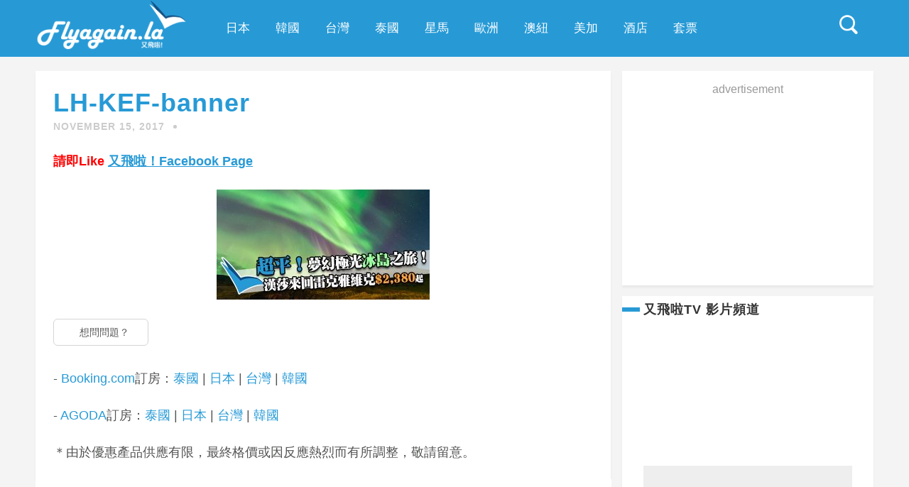

--- FILE ---
content_type: text/html; charset=UTF-8
request_url: https://flyagain.la/59202/lh-kef-banner-2/
body_size: 18489
content:
<!DOCTYPE html>
<html lang="en-US" class="no-js" >
<!-- start -->
<head>
	<meta charset="UTF-8" />
	<meta name="viewport" content="width=device-width, initial-scale=1, maximum-scale=1" />
        <meta name="format-detection" content="telephone=no">
        <meta name="facebook-domain-verification" content="ugeiui7kt9a5xu5wqqfdik0cutrsn8" />
	
	<title>LH-KEF-banner &#8211; 又飛啦！flyagain.la</title>
<meta property="og:type" content="article" /><link rel='dns-prefetch' href='//use.fontawesome.com' />
<link rel='dns-prefetch' href='//fonts.googleapis.com' />
<link rel='dns-prefetch' href='//s.w.org' />
<link rel='dns-prefetch' href='//m9m6e2w5.stackpathcdn.com' />
<link rel='dns-prefetch' href='//cdn.shareaholic.net' />
<link rel='dns-prefetch' href='//www.shareaholic.net' />
<link rel='dns-prefetch' href='//analytics.shareaholic.com' />
<link rel='dns-prefetch' href='//recs.shareaholic.com' />
<link rel='dns-prefetch' href='//go.shareaholic.com' />
<link rel='dns-prefetch' href='//partner.shareaholic.com' />
      <meta name="onesignal" content="wordpress-plugin"/>
          <link rel="manifest"
            href="https://flyagain.la/wp-content/plugins/onesignal-free-web-push-notifications/sdk_files/manifest.json.php?gcm_sender_id="/>
          <script src="https://cdn.onesignal.com/sdks/OneSignalSDK.js" async type="5aa40a895775f33fde60fb30-text/javascript"></script>    <script type="5aa40a895775f33fde60fb30-text/javascript">

      window.OneSignal = window.OneSignal || [];

      OneSignal.push( function() {
        OneSignal.SERVICE_WORKER_UPDATER_PATH = "OneSignalSDKUpdaterWorker.js.php";
        OneSignal.SERVICE_WORKER_PATH = "OneSignalSDKWorker.js.php";
        OneSignal.SERVICE_WORKER_PARAM = { scope: '/' };

        OneSignal.setDefaultNotificationUrl("https://flyagain.la");
        var oneSignal_options = {};
        window._oneSignalInitOptions = oneSignal_options;

        oneSignal_options['wordpress'] = true;
oneSignal_options['appId'] = 'aee2c29d-b547-4eba-a682-197d8903d357';
oneSignal_options['autoRegister'] = true;
oneSignal_options['httpPermissionRequest'] = { };
oneSignal_options['httpPermissionRequest']['enable'] = true;
oneSignal_options['welcomeNotification'] = { };
oneSignal_options['welcomeNotification']['title'] = "又飛啦！flyagain.la";
oneSignal_options['welcomeNotification']['message'] = "";
oneSignal_options['path'] = "https://flyagain.la/wp-content/plugins/onesignal-free-web-push-notifications/sdk_files/";
oneSignal_options['safari_web_id'] = "web.onesignal.auto.2e1b0bc4-2845-4ea5-bb2f-59e722cf7b3c";
oneSignal_options['promptOptions'] = { };
oneSignal_options['promptOptions']['actionMessage'] = '想一有新Post即收電郵提示？';
oneSignal_options['promptOptions']['exampleNotificationTitleDesktop'] = '嘩！暴平必殺盤！';
oneSignal_options['promptOptions']['exampleNotificationMessageDesktop'] = '正正正！平到笑呀‌！連稅4千2就可直飛澳洲啦啦啦！';
oneSignal_options['promptOptions']['exampleNotificationTitleMobile'] = '嘩！暴平必殺盤！';
oneSignal_options['promptOptions']['exampleNotificationMessageMobile'] = '正正正！平到笑呀‌！連稅4千2就可直飛澳洲啦啦啦！';
oneSignal_options['promptOptions']['acceptButtonText'] = '立即登記';
oneSignal_options['promptOptions']['siteName'] = '又飛啦！flyagain.la';
oneSignal_options['notifyButton'] = { };
oneSignal_options['notifyButton']['enable'] = true;
oneSignal_options['notifyButton']['position'] = 'bottom-right';
oneSignal_options['notifyButton']['theme'] = 'inverse';
oneSignal_options['notifyButton']['size'] = 'medium';
oneSignal_options['notifyButton']['prenotify'] = true;
oneSignal_options['notifyButton']['displayPredicate'] = function() {
              return OneSignal.isPushNotificationsEnabled()
                      .then(function(isPushEnabled) {
                          return !isPushEnabled;
                      });
            };
oneSignal_options['notifyButton']['showCredit'] = false;
oneSignal_options['notifyButton']['text'] = {};
oneSignal_options['notifyButton']['text']['message.prenotify'] = '想一有新料即收推送通知？';
oneSignal_options['notifyButton']['text']['dialog.main.title'] = '通知';
oneSignal_options['notifyButton']['text']['dialog.main.button.subscribe'] = '訂閱';
oneSignal_options['notifyButton']['text']['dialog.main.button.unsubscribe'] = '取消訂閱';
oneSignal_options['notifyButton']['colors'] = {};
oneSignal_options['notifyButton']['colors']['circle.foreground'] = '#279ad6';
              OneSignal.init(window._oneSignalInitOptions);
                    });

      function documentInitOneSignal() {
        var oneSignal_elements = document.getElementsByClassName("OneSignal-prompt");

        var oneSignalLinkClickHandler = function(event) { OneSignal.push(['registerForPushNotifications']); event.preventDefault(); };        for(var i = 0; i < oneSignal_elements.length; i++)
          oneSignal_elements[i].addEventListener('click', oneSignalLinkClickHandler, false);
      }

      if (document.readyState === 'complete') {
           documentInitOneSignal();
      }
      else {
           window.addEventListener("load", function(event){
               documentInitOneSignal();
          });
      }
    </script>

<!-- Shareaholic - https://www.shareaholic.com -->
<link rel='preload' href='//cdn.shareaholic.net/assets/pub/shareaholic.js' as='script'/>
<script data-no-minify='1' data-cfasync='false'>
_SHR_SETTINGS = {"endpoints":{"local_recs_url":"https:\/\/flyagain.la\/wp-admin\/admin-ajax.php?action=shareaholic_permalink_related","ajax_url":"https:\/\/flyagain.la\/wp-admin\/admin-ajax.php"},"site_id":"46724942a39105bd0b8f8cfc45f1af86","url_components":{"year":"2017","monthnum":"11","day":"15","hour":"13","minute":"09","second":"02","post_id":"59205","postname":"lh-kef-banner-2","category":"%e5%85%b6%e4%bb%96"}};
</script>
<script data-no-minify='1' data-cfasync='false' src='//cdn.shareaholic.net/assets/pub/shareaholic.js' data-shr-siteid='46724942a39105bd0b8f8cfc45f1af86' async ></script>

<!-- Shareaholic Content Tags -->
<meta name='shareaholic:site_name' content='又飛啦！flyagain.la' />
<meta name='shareaholic:language' content='en-US' />
<meta name='shareaholic:url' content='https://flyagain.la/59202/lh-kef-banner-2/' />
<meta name='shareaholic:keywords' content='tag:冰島, tag:平機票, tag:旅遊, tag:漢莎航空, tag:雷克雅維克, cat:其他, type:attachment' />
<meta name='shareaholic:article_published_time' content='2017-11-15T13:09:02+00:00' />
<meta name='shareaholic:article_modified_time' content='2017-11-15T13:09:02+00:00' />
<meta name='shareaholic:shareable_page' content='true' />
<meta name='shareaholic:article_visibility' content='private' />
<meta name='shareaholic:article_author_name' content='flyagain' />
<meta name='shareaholic:site_id' content='46724942a39105bd0b8f8cfc45f1af86' />
<meta name='shareaholic:wp_version' content='9.5.0' />

<!-- Shareaholic Content Tags End -->

<!-- Shareaholic Open Graph Tags -->
<meta property='og:image' content='https://flyagain.la/wp-content/uploads/2017/11/LH-KEF-banner-150x150.jpg' />
<!-- Shareaholic Open Graph Tags End -->
		<script type="5aa40a895775f33fde60fb30-text/javascript">
			window._wpemojiSettings = {"baseUrl":"https:\/\/s.w.org\/images\/core\/emoji\/2\/72x72\/","ext":".png","svgUrl":"https:\/\/s.w.org\/images\/core\/emoji\/2\/svg\/","svgExt":".svg","source":{"concatemoji":"https:\/\/flyagain.la\/wp-includes\/js\/wp-emoji-release.min.js?ver=4.6.3"}};
			!function(a,b,c){function d(a){var c,d,e,f,g,h=b.createElement("canvas"),i=h.getContext&&h.getContext("2d"),j=String.fromCharCode;if(!i||!i.fillText)return!1;switch(i.textBaseline="top",i.font="600 32px Arial",a){case"flag":return i.fillText(j(55356,56806,55356,56826),0,0),!(h.toDataURL().length<3e3)&&(i.clearRect(0,0,h.width,h.height),i.fillText(j(55356,57331,65039,8205,55356,57096),0,0),c=h.toDataURL(),i.clearRect(0,0,h.width,h.height),i.fillText(j(55356,57331,55356,57096),0,0),d=h.toDataURL(),c!==d);case"diversity":return i.fillText(j(55356,57221),0,0),e=i.getImageData(16,16,1,1).data,f=e[0]+","+e[1]+","+e[2]+","+e[3],i.fillText(j(55356,57221,55356,57343),0,0),e=i.getImageData(16,16,1,1).data,g=e[0]+","+e[1]+","+e[2]+","+e[3],f!==g;case"simple":return i.fillText(j(55357,56835),0,0),0!==i.getImageData(16,16,1,1).data[0];case"unicode8":return i.fillText(j(55356,57135),0,0),0!==i.getImageData(16,16,1,1).data[0];case"unicode9":return i.fillText(j(55358,56631),0,0),0!==i.getImageData(16,16,1,1).data[0]}return!1}function e(a){var c=b.createElement("script");c.src=a,c.type="text/javascript",b.getElementsByTagName("head")[0].appendChild(c)}var f,g,h,i;for(i=Array("simple","flag","unicode8","diversity","unicode9"),c.supports={everything:!0,everythingExceptFlag:!0},h=0;h<i.length;h++)c.supports[i[h]]=d(i[h]),c.supports.everything=c.supports.everything&&c.supports[i[h]],"flag"!==i[h]&&(c.supports.everythingExceptFlag=c.supports.everythingExceptFlag&&c.supports[i[h]]);c.supports.everythingExceptFlag=c.supports.everythingExceptFlag&&!c.supports.flag,c.DOMReady=!1,c.readyCallback=function(){c.DOMReady=!0},c.supports.everything||(g=function(){c.readyCallback()},b.addEventListener?(b.addEventListener("DOMContentLoaded",g,!1),a.addEventListener("load",g,!1)):(a.attachEvent("onload",g),b.attachEvent("onreadystatechange",function(){"complete"===b.readyState&&c.readyCallback()})),f=c.source||{},f.concatemoji?e(f.concatemoji):f.wpemoji&&f.twemoji&&(e(f.twemoji),e(f.wpemoji)))}(window,document,window._wpemojiSettings);
		</script>
		<style type="text/css">
img.wp-smiley,
img.emoji {
	display: inline !important;
	border: none !important;
	box-shadow: none !important;
	height: 1em !important;
	width: 1em !important;
	margin: 0 .07em !important;
	vertical-align: -0.1em !important;
	background: none !important;
	padding: 0 !important;
}
</style>
<link rel='stylesheet' id='flick-css'  href='https://flyagain.la/wp-content/plugins/mailchimp//css/flick/flick.css?ver=4.6.3' type='text/css' media='all' />
<link rel='stylesheet' id='mailchimpSF_main_css-css'  href='https://flyagain.la/?mcsf_action=main_css&#038;ver=4.6.3' type='text/css' media='all' />
<!--[if IE]>
<link rel='stylesheet' id='mailchimpSF_ie_css-css'  href='https://flyagain.la/wp-content/plugins/mailchimp/css/ie.css?ver=4.6.3' type='text/css' media='all' />
<![endif]-->
<link rel='stylesheet' id='prettyphoto-css'  href='https://flyagain.la/wp-content/themes/mgie/css/prettyPhoto.css?ver=4.6.3' type='text/css' media='all' />
<link rel='stylesheet' id='googleFontQuote-css'  href='https://fonts.googleapis.com/css?family=Playfair+Display:400,400italic' type='text/css' media='all' />
<link rel='stylesheet' id='style-css'  href='https://flyagain.la/wp-content/themes/mgie/style.css?ver=4.6.3' type='text/css' media='all' />
<style id='style-inline-css' type='text/css'>


.block_footer_text, .quote-category .blogpostcategory {font-family: Playfair Display, "Helvetica Neue", Arial, Helvetica, Verdana, sans-serif;}
body {
	background:#f4f4f4 url()   !important;
	color:#525452;
	font-family: Montserrat, "Helvetica Neue", Arial, Helvetica, Verdana, sans-serif;
	font-size: 16px;
	font-weight: normal;
}
::selection { background: #000; color:#fff; text-shadow: none; }

h1, h2, h3, h4, h5, h6, .block1 p {font-family: Raleway, "Helvetica Neue", Arial, Helvetica, Verdana, sans-serif;}
h1 {
	color:#333;
	font-size: 40px !important;
	}

h2, .term-description p {
	color:#333;
	font-size: 36px !important;
	}

h3 {
	color:#333;
	font-size: 30px !important;
	}

h4 {
	color:#333;
	font-size: 26px !important;
	}

h5 {
	color:#333;
	font-size: 22px !important;
	}

h6 {
	color:#333;
	font-size: 18px !important;
	}

.pagenav a {font-family: Montserrat !important;
			  font-size: 13px;
			  font-weight:normal;
			  color:#fff;
}
.block1_lower_text p,.widget_wysija_cont .updated, .widget_wysija_cont .login .message  {font-family: Montserrat, "Helvetica Neue", Arial, Helvetica, Verdana, sans-serif !important;color:#444;font-size:14px;}

a, select, input, textarea, button{ color:#279ad6;}
h3#reply-title, select, input, textarea, button, .link-category .title a{font-family: Montserrat, "Helvetica Neue", Arial, Helvetica, Verdana, sans-serif;}

.prev-post-title, .next-post-title, .blogmore, .more-link {font-family: Raleway, "Helvetica Neue", Arial, Helvetica, Verdana, sans-serif;}

/* ***********************
--------------------------------------
------------MAIN COLOR----------
--------------------------------------
*********************** */

a:hover, span, .current-menu-item a, .blogmore, .more-link, .pagenav.fixedmenu li a:hover, .widget ul li a:hover,.pagenav.fixedmenu li.current-menu-item > a,.block2_text a,
.blogcontent a, .sentry a, .post-meta a:hover, .sidebar .social_icons i:hover

{
	color:#279ad6;
}

.su-quote-style-default  {border-left:5px solid #279ad6;}


/* ***********************
--------------------------------------
------------BACKGROUND MAIN COLOR----------
--------------------------------------
*********************** */

.top-cart, .blog_social .addthis_toolbox a:hover, .widget_tag_cloud a:hover, .sidebar .widget_search #searchsubmit,
.menu ul.sub-menu li:hover, .specificComment .comment-reply-link:hover, #submit:hover, .addthis_toolbox a:hover, .wpcf7-submit:hover, #submit:hover,
.link-title-previous:hover, .link-title-next:hover, .specificComment .comment-edit-link:hover, .specificComment .comment-reply-link:hover, h3#reply-title small a:hover, .pagenav li a:after,
.widget_wysija_cont .wysija-submit,.sidebar-buy-button a, .widget ul li:before, #footer .widget_search #searchsubmit, .mgie-read-more a:hover, .blogpost .tags a:hover,
.mainwrap.single-default.sidebar .link-title-next:hover, .mainwrap.single-default.sidebar .link-title-previous:hover,.sidebar .widget h3:before
  {
	background:#279ad6 ;
}
.pagenav  li li a:hover {background:none;}
.link-title-previous:hover, .link-title-next:hover {color:#fff;}
#headerwrap {background:#279ad6;}


 /* ***********************
--------------------------------------
------------BOXED---------------------
-----------------------------------*/
 



/* ***********************
--------------------------------------
------------RESPONSIVE MODE----------
--------------------------------------
*********************** */


@media screen and (min-width:0px) and (max-width:1220px){

	/* MENU */
/* jeff */
	/* .pagenav {width:100% !important;padding: 0px 3.2%;margin-left:-3.2%;width:100%;float:left;background: #222;border-top: 1px solid #333;} */
		.pagenav {width:100% !important;padding: 0px 3.2%;margin-left:-3.2%;width:100%;float:left;background: #279ad6;border-top: 1px solid #333;}
	.pagenav .social_icons {position:relative;text-align:center ;left:50%;margin:0 auto !important;margin-left:-90px !important;float: none;margin-top: 14px;}
	#headerwrap {margin-bottom:50px;}
	.menu > li {padding-bottom:0;}
    #menu-main-menu-container{width:100% !important;float:left;text-align:center;border-bottom:1px solid #333 }
	.pagenav li a {padding:15px 15px 7px 15px;}
	#logo {width:100%;margin:20px 0 0 0 !important;float:left;}

	.mainwrap {padding-top:150px;}
	.page .mainwrap{padding-top:150px;}
	.menu > li.has-sub-menu:after{margin-top:14px;}
	.relatedPosts {min-width:initial;width:auto !important;}
	.main, #footerb, #footer {width: 94%; padding-left:3%;padding-right:3%; }
	.pagenav .menu {padding-left:3%;}
	.top-nav {width: 100%; padding-left:0%;padding-right:0%;}
	.pagecontent, .block2_content, #footerinside{width:100%;}
    .blogimage img, .blogsingleimage img, .related img, #slider-category img{width:100%;height:auto;}
	.bx-viewport {height:auto;}
	.pagenav .social_icons {float:left;}

	.block2_social:before, .social_text, .pagenav.fixedmenu {display:none !important;}
	.block2_social .social_content  {margin-left:0;}
	.block2_social .social_content {margin-top:0;}
	.block2_social {top:0; padding:10px;background:#fff;}
	.block1 p, .block1 a:hover p {font-size:16px;}

	/* BLOG */

	.widget h3:after {margin-left:47.5%;}
	.blog_social, .socialsingle {background-position: -11px 21px;}
	.right-part {width:85%;}
	.mainwrap.single-default.sidebar .right-part {width:70% !important;}
	.mainwrap.single-default.sidebar .related img{max-width:initial;}

	.sidebar.default .blogpostcategory {width:91%;}
	/*jeff*/
	/*.singledefult .blogpost {min-width:initial;}*/

	/* GRID BLOG */

	.mgie-grid .blogpostcategory, .mgie-grid .content.blog {width:initial;}
	.mgie-grid .blogpostcategory {height:auto;max-height:100%;}

	.mgie-grid-2 .mgie-blog-image{width:100%;}
	.mgie-grid-2 .mgie-blog-image img {max-width:100% !important;}
	.mgie-grid-2 .mgie-blog-content {width:100%;border-bottom:5px solid #eee;min-height:250px;}
	.mgie-grid-2 .mgie-blog-content.left {margin-left:0;}
	.mgie-grid-2 .mgie-blog-image.right {margin-right:0;}
	.mgie-grid-2 .mgie-blog-content.left .blog-category, .mgie-grid-2 .mgie-blog-content.left h2.title , .mgie-grid-2 .mgie-blog-content.left .post-meta, .mgie-grid-2 .mgie-blog-content.left p  {text-align:left !important;}
	.mgie-grid-2.sidebar .blogpostcategory {min-width:100%;}
	.sidebar.default .blogpostcategory {min-width:initial;}

	/* FOOTER */
	.lowerfooter {height:2px;padding:0;margin-top:0px;}
	.footer_widget3 {float:left;}

	.left-footer-content, .right-footer-content {margin-top:30px;}

	/* WITH SIDEBAR */

	.mainwrap.sidebar .content.blog, .mainwrap.single-default.sidebar .main .content.singledefult,.sidebar .content.singlepage{width:60% !important;margin-right:1% !important;}
	.sidebar .content.singlepage {width:55% !important;}
	.mainwrap.sidebar .postcontent, .mainwrap.single-default.sidebar .content.singledefult .related img  {width:100% !important;}
	.mainwrap .sidebar {width: 27.4% !important; float: left; }
	.widget-line {width:100%;}
	.mainwrap.blog.sidebar .main .content.blog .blogimage img, .mainwrap.single-default.sidebar .main .content.singledefult .blogsingleimage img {padding:0;}
	.link-category .title, .sidebar .link-category .title {display:block;float:left;position:relative;width:100%;margin-top:0;padding:0 !important; }
	.su-column img {height:auto;}

	.block2_text {width:48%;max-height:initial;}
}


@media screen and (min-width:0px) and (max-width:960px){



	textarea#comment {width:85%;}
	.pagenav .menu, .postcontent.singledefult .share-post::before, .postcontent.singledefult .share-post::after, .blog-category:before, .blog-category:after{display:none;}
/* jeff */
	/* .pagenav {padding: 0px 3.2%;margin-left:-3.2%;width:100%;float:left;background: #222;border-top: 1px solid #333;} */
		.pagenav {padding: 0px 3.2%;margin-left:-3.2%;width:100%;float:left;background: #279ad6;border-top: 1px solid #333;}
	.pagenav .social_icons {position:relative;text-align:center ;left:50%;margin:0 auto !important;margin-left:-90px !important;float: none;margin-top: 14px;}
	#headerwrap {margin-bottom:50px;}

	/* MENU */

	.respMenu {width:100% !important;float:none !important; text-transform:uppercase;background:#fff;background:rgba(255,255,255,1);border-left:1px solid #eee;border-right:1px solid #eee; text-align: center; color:#121212;font-weight:normal;     cursor:pointer;display:block;}
	.resp_menu_button {font-size:14px;position:absolute;display:inline-block; text-align:center;margin:0 auto;top:16px;color:#fff;z-index:9999;width:32px;height:24px;margin-left:-16px;}
	.respMenu.noscroll a i {display:none;}

	.respMenu .menu-main-menu-container {margin-top:60px;}
	.event-type-selector-dropdown {display:none;margin-top:60px;}
	.respMenu a{border-left:1px solid #eee;border-right:1px solid #eee; background:#fff;width:94%;font-size:14px;font-weight:bold;padding:10px 3%; border-bottom:1px solid #ddd;text-transform:uppercase !important;float:left;text-align: left !important;text-transform:none;font-weight:normal;}

	.right-part {width:80%;}
	.mainwrap.single-default.sidebar .right-part {width:55% !important;}
	.blog_social, .socialsingle {margin-top:45px;}
	textarea {width:97%;}

	.mainwrap.blog .blog_social,.mainwrap.single-default .blog_social {margin:0 0 30px 0;}
	.mainwrap.single-default .blog_social {margin-left:30px;}
	.quote-category .blogpostcategory .meta p:before, .quote-category .blogpostcategory .meta p:after {display:none;}
	.quote-category .blogpostcategory p {text-indent:0;}

	.block2_text{margin-left:0; background:none;-webkit-box-shadow:none;-moz-box-shadow:none;box-shadow:none;width:90%;}
	.block2_img {text-align:center;background:none;width:100%;padding:35px 0;}
	.block2_img .block2_img_big{float:none}
	.block2 {background:#fff;}

}

@media screen and (min-width:0px) and (max-width:768px){
	h1 {font-size:48px !important;}
	h2 {font-size:36px !important;}
	h3 {font-size:28px !important;}
	h4 {font-size:24px !important;}
	h5 {font-size:22px !important;}
	h6 {font-size:18px !important;}
    .right-part{width:78%;}
	.mainwrap.single-default.sidebar .right-part  {width:75% !important;}

	.link-title-next {float:left;padding-left:25px;}
	.link-title-next span, .next-post-title {float:left;text-align:left;}

	.blog-category em:before,.blog-category em:after{display:none;}

	/* WITH SIDEBAR */
	.bibliographical-info {padding:0 20px;}
	.mainwrap .sidebar {width:80% !important;float:left !important;margin-left:0;}
	.mainwrap.blog.sidebar .sidebar, .mainwrap.single-default.sidebar .sidebar, .mainwrap.sidebar .sidebar, .sidebar .widget {margin-left:0;}
	.mainwrap.sidebar .content.blog, .mainwrap.single-default.sidebar .main .content.singledefult,.sidebar .content.singlepage {width:100% !important;}
	.sidebar .content.singlepage, .content.singlepage {width:85% !important;}
	#footer .wttitle {float:none;}
}

@media screen and (min-width:0px) and (max-width:720px){
	#footer .widget h3{text-align:center;}
	.footer_widget1, .footer_widget2, .footer_widget3 {width:100%;text-align:center;}
	.footer_widget3 {margin-bottom:30px;}
	.footer_widget2 .widget.widget_text p {padding-left:0;}
	#footer .social_icons {float:left;margin-top:20px;position:relative;left:50%;margin-left:-100px;  }
	.footer_widget1 {margin-bottom:30px;}

	#footerb .copyright {float:left;margin-top:30px; text-align:center;}
	.right-part {width:75%;}
	.widget-date {text-align:left;}

	img.alignleft, img.alignright {width:100%;height:auto;margin-bottom:20px;}
}

@media screen and (min-width:0px) and (max-width:620px){
	.mgie-grid-2 .mgie-blog-content {padding-bottom:25px;}
	.quote-category .blogpostcategory {font-size:24px;line-height:34px;}
	.mainwrap.blog.sidebar h2.title, .mainwrap.single-default.sidebar h2.title {font-size:24px !important;}
	.block1 a{width:94%;padding-left:3%;padding-right:3%; float:left;}
	.block1 p, .block1 a:hover p {}
	.block1 {background:#FAFAFA;}
	.block2_social {width: 100%;left:0;margin:0; position:relative;float:left;background:#f4f4f4 !important;padding:25px 0 15px 0;}
	.block2_social .social_content {width:auto;}

	.left-footer-content, .right-footer-content {width:100%;float:left;text-align:center;margin-top:0;}

	.related .one_third {width:100%;margin-bottom:30px;}
	.right-part {width:70%;}

	.mainwrap.blog .blog_social,.mainwrap.single-default .blog_social {float:left !important;margin-top:30px !important;}
	.addthis_toolbox a:first-child{margin-left:0;}

	.post-meta {margin-left:0;}
	.post-meta a:after {display:none;}
	.blog_social, .socialsingle {float:left;margin:10px 0;}
	.post-meta a {width:100%;float:left;}
	.bottomBlog {float:left;}

	.block2_content {margin-top:10px;}

	/* INSTAGRAM */

	h5.block3-instagram-title {font-size:36px !important;}
	.block3-instagram-username {display:none;}
	.link-category .title a {line-height:40px;}
}


@media screen and (min-width:0px) and (max-width:515px){
	.specificComment .blogAuthor {display:none;}
	.right-part {width:100%;}
	.mainwrap.single-default.sidebar .right-part  {width:100% !important;}
	h1 {font-size:40px !important;}
	h2, .mainwrap.blog.sidebar h2.title, .mainwrap.single-default.sidebar h2.title {font-size:20px !important;}
	h3 {font-size:24px !important;}
	h4 {font-size:20px !important;}
	h5 {font-size:18px !important;}
	h6 {font-size:16px !important;}
	.blog_category {font-size:13px;}
	.gallery-single {text-align:center;}
	.image-gallery, .gallery-item {float:none;}

	.post-meta:after {display:none;}
	.post-meta{padding:0 15px 0 15px !important;font-size:12px !important;}

	.block2_text{width:80%;}
}

@media screen\0 {
	 .resp_menu_button{margin-left:48%;}
}

@media screen and (min-width:0px) and (max-width:415px){

}

@media
(-webkit-min-device-pixel-ratio: 2),
(min-resolution: 192dpi) {

	}



/* ***********************
--------------------------------------
------------CUSTOM CSS----------
--------------------------------------
*********************** */


</style>
<link rel='stylesheet' id='__EPYT__style-css'  href='https://flyagain.la/wp-content/plugins/youtube-embed-plus/styles/ytprefs.min.css?ver=4.6.3' type='text/css' media='all' />
<style id='__EPYT__style-inline-css' type='text/css'>

                .epyt-gallery-thumb {
                        width: 33.333%;
                }
                
</style>
<script type="5aa40a895775f33fde60fb30-text/javascript" src='https://flyagain.la/wp-includes/js/jquery/jquery.js?ver=1.12.4'></script>
<script type="5aa40a895775f33fde60fb30-text/javascript" src='https://flyagain.la/wp-includes/js/jquery/jquery-migrate.min.js?ver=1.4.1'></script>
<script type="5aa40a895775f33fde60fb30-text/javascript" src='https://flyagain.la/wp-content/plugins/mailchimp//js/scrollTo.js?ver=1.5.7'></script>
<script type="5aa40a895775f33fde60fb30-text/javascript" src='https://flyagain.la/wp-includes/js/jquery/jquery.form.min.js?ver=3.37.0'></script>
<script type="5aa40a895775f33fde60fb30-text/javascript">
/* <![CDATA[ */
var mailchimpSF = {"ajax_url":"https:\/\/flyagain.la\/"};
/* ]]> */
</script>
<script type="5aa40a895775f33fde60fb30-text/javascript" src='https://flyagain.la/wp-content/plugins/mailchimp//js/mailchimp.js?ver=1.5.7'></script>
<script type="5aa40a895775f33fde60fb30-text/javascript" src='https://flyagain.la/wp-includes/js/jquery/ui/core.min.js?ver=1.11.4'></script>
<script type="5aa40a895775f33fde60fb30-text/javascript" src='https://flyagain.la/wp-content/plugins/mailchimp//js/datepicker.js?ver=4.6.3'></script>
<script type="5aa40a895775f33fde60fb30-text/javascript" src='https://flyagain.la/wp-content/themes/mgie/js/jquery.bxslider.js?ver=1'></script>
<script type="5aa40a895775f33fde60fb30-text/javascript" src='https://use.fontawesome.com/30ede005b9.js'></script>
<script type="5aa40a895775f33fde60fb30-text/javascript">
/* <![CDATA[ */
var _EPYT_ = {"ajaxurl":"https:\/\/flyagain.la\/wp-admin\/admin-ajax.php","security":"aec5b5ae88","gallery_scrolloffset":"20","eppathtoscripts":"https:\/\/flyagain.la\/wp-content\/plugins\/youtube-embed-plus\/scripts\/","epresponsiveselector":"[\"iframe.__youtube_prefs_widget__\"]","epdovol":"1","version":"11.5","evselector":"iframe.__youtube_prefs__[src], iframe[src*=\"youtube.com\/embed\/\"], iframe[src*=\"youtube-nocookie.com\/embed\/\"]"};
/* ]]> */
</script>
<script type="5aa40a895775f33fde60fb30-text/javascript" src='https://flyagain.la/wp-content/plugins/youtube-embed-plus/scripts/ytprefs.min.js?ver=4.6.3'></script>
<link rel='https://api.w.org/' href='https://flyagain.la/wp-json/' />
<link rel="EditURI" type="application/rsd+xml" title="RSD" href="https://flyagain.la/xmlrpc.php?rsd" />
<link rel="wlwmanifest" type="application/wlwmanifest+xml" href="https://flyagain.la/wp-includes/wlwmanifest.xml" /> 
<meta name="generator" content="WordPress 4.6.3" />
<link rel='shortlink' href='https://flyagain.la/?p=59205' />
<link rel="alternate" type="application/json+oembed" href="https://flyagain.la/wp-json/oembed/1.0/embed?url=https%3A%2F%2Fflyagain.la%2F59202%2Flh-kef-banner-2%2F" />
<link rel="alternate" type="text/xml+oembed" href="https://flyagain.la/wp-json/oembed/1.0/embed?url=https%3A%2F%2Fflyagain.la%2F59202%2Flh-kef-banner-2%2F&#038;format=xml" />
<script type="5aa40a895775f33fde60fb30-text/javascript">
        jQuery(function($) {
            $('.date-pick').each(function() {
                var format = $(this).data('format') || 'mm/dd/yyyy';
                format = format.replace(/yyyy/i, 'yy');
                $(this).datepicker({
                    autoFocusNextInput: true,
                    constrainInput: false,
                    changeMonth: true,
                    changeYear: true,
                    beforeShow: function(input, inst) { $('#ui-datepicker-div').addClass('show'); },
                    dateFormat: format.toLowerCase(),
                });
            });
            d = new Date();
            $('.birthdate-pick').each(function() {
                var format = $(this).data('format') || 'mm/dd';
                format = format.replace(/yyyy/i, 'yy');
                $(this).datepicker({
                    autoFocusNextInput: true,
                    constrainInput: false,
                    changeMonth: true,
                    changeYear: false,
                    minDate: new Date(d.getFullYear(), 1-1, 1),
                    maxDate: new Date(d.getFullYear(), 12-1, 31),
                    beforeShow: function(input, inst) { $('#ui-datepicker-div').removeClass('show'); },
                    dateFormat: format.toLowerCase(),
                });

            });

        });
    </script>

<!-- WordPress Facebook Integration Begin -->

<script type="5aa40a895775f33fde60fb30-text/javascript">
!function(f,b,e,v,n,t,s){if(f.fbq)return;n=f.fbq=function(){n.callMethod?
n.callMethod.apply(n,arguments):n.queue.push(arguments)};if(!f._fbq)f._fbq=n;
n.push=n;n.loaded=!0;n.version='2.0';n.queue=[];t=b.createElement(e);t.async=!0;
t.src=v;s=b.getElementsByTagName(e)[0];s.parentNode.insertBefore(t,s)}(window,
document,'script','https://connect.facebook.net/en_US/fbevents.js');
</script>

<script type="5aa40a895775f33fde60fb30-text/javascript">
fbq('init', '396966823974924', {}, {
    "agent": "wordpress-4.6.3-1.7.9"
});

fbq('track', 'PageView', {
    "source": "wordpress",
    "version": "4.6.3",
    "pluginVersion": "1.7.9"
});
</script>
<!-- DO NOT MODIFY -->
<!-- WordPress Facebook Integration end -->
    
<!-- Facebook Pixel Code -->
<noscript>
<img height="1" width="1" style="display:none" alt="fbpx"
src="https://www.facebook.com/tr?id=396966823974924&ev=PageView&noscript=1"/>
</noscript>
<!-- DO NOT MODIFY -->
<!-- End Facebook Pixel Code -->
    

<script type="5aa40a895775f33fde60fb30-text/javascript" src="https://flyagain.la/wp-content/themes/mgie/js/menu.js" async="async"></script>
<link rel='stylesheet' id='style-css'  href='https://flyagain.la/wp-content/themes/mgie/new_style.css?ver=4.6.1&rand=1264437803' type='text/css' media='all' />

<script type="5aa40a895775f33fde60fb30-application/javascript" src="//anymind360.com/js/2259/ats.js"></script>

<script type="5aa40a895775f33fde60fb30-text/javascript">
var googletag = googletag || {};
googletag.cmd = googletag.cmd || [];
(function() {
var gads = document.createElement('script');
gads.async = true;
gads.type = 'text/javascript';
var useSSL = 'https:' == document.location.protocol;
gads.src = (useSSL ? 'https:' : 'http:') +
'//www.googletagservices.com/tag/js/gpt.js';
var node = document.getElementsByTagName('script')[0];
node.parentNode.insertBefore(gads, node);
})();
</script>

<!-- <script async='async' src='https://www.googletagservices.com/tag/js/gpt.js'></script>
<script>
  var googletag = googletag || {};
  googletag.cmd = googletag.cmd || [];
</script> -->

<script type="5aa40a895775f33fde60fb30-text/javascript">
//Only show these ads on desktop version
if( /Android|webOS|iPhone|iPad|iPod|BlackBerry|IEMobile|Opera Mini/i.test(navigator.userAgent) == false ) {
	googletag.cmd.push(function() {
                googletag.defineSlot('/101615228/Web_LREC_3', [300, 250], 'div-gpt-ad-1514367217174-0').addService(googletag.pubads());                
                googletag.defineSlot('/101615228/Web_LREC_4', [300, 250], 'div-gpt-ad-1473879118809-0').addService(googletag.pubads());
		googletag.defineSlot('/101615228/Web_LREC_2', [300, 250], 'div-gpt-ad-1514755988116-0').addService(googletag.pubads());
		googletag.defineSlot('/101615228/Web_LREC_1', [300, 250], 'div-gpt-ad-1552334917482-0').addService(googletag.pubads());
		// googletag.defineSlot('/29746187,101615228/Web_LREC_aqua1', [300, 250], 'div-gpt-ad-1486574190933-0').addService(googletag.pubads());
    googletag.pubads().enableSingleRequest();
    googletag.enableServices();
  });
}else{
	googletag.cmd.push(function() {
		// googletag.defineSlot('/29746187,101615228/Mobile_LREC_1', [300, 250], 'div-gpt-ad-1553708642310-0').addService(googletag.pubads());
		googletag.pubads().enableSingleRequest();
    googletag.enableServices();
	});

	googletag.cmd.push(function() {
    //googletag.defineOutOfPageSlot('/101615228/Mobile_Splash_Ad', 'div-gpt-ad-1486760224062-0').addService(googletag.pubads());
    googletag.defineOutOfPageSlot('/101615228/Mobile_Splash_Ad_1', 'div-gpt-ad-1515064592771-0').addService(googletag.pubads());
	googletag.defineOutOfPageSlot('/101615228/Mobile_Splash_Ad', 'div-gpt-ad-1515163042638-0').addService(googletag.pubads());
    googletag.pubads().enableSingleRequest();
    googletag.pubads().enableSyncRendering();
    googletag.enableServices();
  });

}
</script>


<!--1st in cms-->
<!-- <script>
  googletag.cmd.push(function() {
    googletag.defineSlot('/101615228/Web_LREC_4', [300, 250], 'div-gpt-ad-1473879118809-0').addService(googletag.pubads());
    googletag.pubads().enableSingleRequest();
    googletag.enableServices();
  });
</script> -->


<!-- <script>
  googletag.cmd.push(function() {
    googletag.defineSlot('/101615228/Web_LREC_3', [300, 250], 'div-gpt-ad-1491805032874-0').addService(googletag.pubads());
    googletag.pubads().enableSingleRequest();
    googletag.enableServices();
  });
</script> -->

<!--3rd in cms-->
<!-- <script>
  googletag.cmd.push(function() {
    googletag.defineSlot('/101615228/Web_LREC_1', [300, 250], 'div-gpt-ad-1478696265904-0').addService(googletag.pubads());
    googletag.pubads().enableSingleRequest();
    googletag.enableServices();
  });
</script> -->

<!--Google Adsense(mobile) in cms-->
<!-- <script>
  googletag.cmd.push(function() {
    googletag.defineSlot('/101615228/Mobile_LREC_1', [300, 250], 'div-gpt-ad-1486574866231-0').addService(googletag.pubads());
    googletag.pubads().enableSingleRequest();
    googletag.enableServices();
  });
</script> -->

<!--Sidebar main-->
<script type="5aa40a895775f33fde60fb30-text/javascript">
  googletag.cmd.push(function() {
    googletag.defineSlot('/101615228/Web_LREC_aqua1', [300, 250], 'div-gpt-ad-1486574190933-0').addService(googletag.pubads());
    googletag.pubads().enableSingleRequest();
    googletag.enableServices();
  });
</script>

<!--2nd in cms-->
<!-- <script>
  googletag.cmd.push(function() {
    googletag.defineSlot('/101615228/Web_LREC_2', [300, 250], 'div-gpt-ad-1489431836236-0').addService(googletag.pubads());
    googletag.pubads().enableSingleRequest();
    googletag.enableServices();
  });
</script> -->

<!-- <script>
  googletag.cmd.push(function() {
    googletag.defineSlot('/101615228/Mobile_LREC_2', [300, 250], 'div-gpt-ad-1489822270956-0').addService(googletag.pubads());
    googletag.pubads().enableSingleRequest();
    googletag.enableServices();
  });
</script> -->

<!--Post title ads 1st in cms-->
<!-- <script>
  googletag.cmd.push(function() {
    googletag.defineSlot('/101615228/Mobile_LargeBanner_Top', [320, 100], 'div-gpt-ad-1486730770322-0').addService(googletag.pubads());
    googletag.pubads().enableSingleRequest();
    googletag.enableServices();
  });
</script> -->

<!-- <script>
  googletag.cmd.push(function() {
    googletag.defineOutOfPageSlot('/101615228/Mobile_Splash_Ad', 'div-gpt-ad-1486760224062-0').addService(googletag.pubads());
    googletag.pubads().enableSingleRequest();
    googletag.pubads().enableSyncRendering();
    googletag.enableServices();
  });
</script> -->

<!-- <script>
  googletag.cmd.push(function() {
    googletag.defineSlot('/101615228/Mobile_Splash_Ad_1', [640, 960], 'div-gpt-ad-1487590375618-0').addService(googletag.pubads());
    googletag.pubads().enableSingleRequest();
    googletag.enableServices();
  });
</script> -->

<!-- <script>
  googletag.cmd.push(function() {
    googletag.defineSlot('/101615228/Mobile_PageLevel_Ad', [1, 1], 'div-gpt-ad-1488811257246-0').addService(googletag.pubads());
    googletag.pubads().enableSingleRequest();
    googletag.enableServices();
  });
</script> -->

<link rel="stylesheet" type="text/css" href="//cdnjs.cloudflare.com/ajax/libs/cookieconsent2/3.0.3/cookieconsent.min.css" />
<script src="//cdnjs.cloudflare.com/ajax/libs/cookieconsent2/3.0.3/cookieconsent.min.js" type="5aa40a895775f33fde60fb30-text/javascript"></script>
<!--script>
window.addEventListener("load", function(){
window.cookieconsent.initialise({
  "palette": {
    "popup": {
      "background": "#ffffff",
      "text": ""
    },
    "button": {
      "background": "transparent",
      "border": "#279ad6",
      "text": "#279ad6"
    }
  },
  "position": "bottom-right",
  "content": {
    "message": "我們使用 Cookies，如您繼續瀏覽此網站，表示您同意我們的私隱政策，條款與規範及使用Cookies",
    "dismiss": "知道及同意！",
    "link": "詳情",
    "href": "https://flyagain.la/privacy_policy_app"
  }
})});
</script-->

<meta property="fb:pages" content="192678424122112" />
<meta name="facebook-domain-verification" content="o2ercq2vcqkmwumkwmpbppnn08m209" />

</head>
<!-- start body -->
<body class="attachment single single-attachment postid-59205 attachmentid-59205 attachment-jpeg" >


	<!-- start header -->
			<!-- fixed menu -->
				<!--
	<div class="pagenav fixedmenu">
		<div class="holder-fixedmenu">
			<div class="logo-fixedmenu">
						<a href="https://flyagain.la/"><img src="https://flyagain.la/wp-content/uploads/2016/12/flyagain_H80.png" alt="又飛啦！flyagain.la - 提供便宜機票、酒店、套票及著數資訊，幫您省更多旅費！查詢請電郵 flyagainla@gmail.com" ></a>
			</div>
				<div class="menu-fixedmenu home">
				<ul id="menu-%e6%97%85%e9%81%8a%e5%9c%b0%e5%8d%80" class="menu"><li id="menu-item-3273-9468" class="menu-item menu-item-type-taxonomy menu-item-object-category"><a  href="https://flyagain.la/categories/%e6%97%a5%e6%9c%ac/">日本</a></li>
<li id="menu-item-8844-9440" class="menu-item menu-item-type-taxonomy menu-item-object-category"><a  href="https://flyagain.la/categories/%e9%9f%93%e5%9c%8b/">韓國</a></li>
<li id="menu-item-1803-9439" class="menu-item menu-item-type-taxonomy menu-item-object-category"><a  href="https://flyagain.la/categories/%e5%8f%b0%e7%81%a3/">台灣</a></li>
<li id="menu-item-4349-9203" class="menu-item menu-item-type-taxonomy menu-item-object-category"><a  href="https://flyagain.la/categories/%e6%b3%b0%e5%9c%8b/">泰國</a></li>
<li id="menu-item-7894-31721" class="menu-item menu-item-type-taxonomy menu-item-object-category"><a  href="https://flyagain.la/categories/%e6%98%9f%e9%a6%ac/">星馬</a></li>
<li id="menu-item-9450-9455" class="menu-item menu-item-type-taxonomy menu-item-object-category"><a  href="https://flyagain.la/categories/%e6%ad%90%e6%b4%b2/">歐洲</a></li>
<li id="menu-item-5366-31722" class="menu-item menu-item-type-taxonomy menu-item-object-category"><a  href="https://flyagain.la/categories/%e6%be%b3%e7%b4%90/">澳紐</a></li>
<li id="menu-item-993-31723" class="menu-item menu-item-type-taxonomy menu-item-object-category"><a  href="https://flyagain.la/categories/%e7%be%8e%e5%8a%a0/">美加</a></li>
<li id="menu-item-9050-9454" class="menu-item menu-item-type-taxonomy menu-item-object-category"><a  href="https://flyagain.la/categories/%e9%85%92%e5%ba%97/">酒店</a></li>
<li id="menu-item-7861-31720" class="menu-item menu-item-type-taxonomy menu-item-object-category"><a  href="https://flyagain.la/categories/%e5%a5%97%e7%a5%a8/">套票</a></li>
</ul>			</div>
		</div>
	</div> -->
							<header>
					<div id="headerwrap">
						<!-- logo and main menu -->
						<div id="header" >
							<!-- respoonsive menu main-->
							<!-- respoonsive menu no scrool bar -->

							<!--
							<div class="respMenu noscroll">
								<div class="resp_menu_button"><i class="fa fa-list-ul fa-2x"></i></div>
								<div class="menu-main-menu-container"><div class="event-type-selector-dropdown"><a  class="menu-item menu-item-type-taxonomy menu-item-object-category" href="https://flyagain.la/categories/%e6%97%a5%e6%9c%ac/"><strong>日本</strong></a><br>
<a  class="menu-item menu-item-type-taxonomy menu-item-object-category" href="https://flyagain.la/categories/%e9%9f%93%e5%9c%8b/"><strong>韓國</strong></a><br>
<a  class="menu-item menu-item-type-taxonomy menu-item-object-category" href="https://flyagain.la/categories/%e5%8f%b0%e7%81%a3/"><strong>台灣</strong></a><br>
<a  class="menu-item menu-item-type-taxonomy menu-item-object-category" href="https://flyagain.la/categories/%e6%b3%b0%e5%9c%8b/"><strong>泰國</strong></a><br>
<a  class="menu-item menu-item-type-taxonomy menu-item-object-category" href="https://flyagain.la/categories/%e6%98%9f%e9%a6%ac/"><strong>星馬</strong></a><br>
<a  class="menu-item menu-item-type-taxonomy menu-item-object-category" href="https://flyagain.la/categories/%e6%ad%90%e6%b4%b2/"><strong>歐洲</strong></a><br>
<a  class="menu-item menu-item-type-taxonomy menu-item-object-category" href="https://flyagain.la/categories/%e6%be%b3%e7%b4%90/"><strong>澳紐</strong></a><br>
<a  class="menu-item menu-item-type-taxonomy menu-item-object-category" href="https://flyagain.la/categories/%e7%be%8e%e5%8a%a0/"><strong>美加</strong></a><br>
<a  class="menu-item menu-item-type-taxonomy menu-item-object-category" href="https://flyagain.la/categories/%e9%85%92%e5%ba%97/"><strong>酒店</strong></a><br>
<a  class="menu-item menu-item-type-taxonomy menu-item-object-category" href="https://flyagain.la/categories/%e5%a5%97%e7%a5%a8/"><strong>套票</strong></a><br>
</div></div>							</div>
							-->



							<!-- main menu -->
							<!--<div class="pagenav">-->

							<div class="main_menu_group">

							<div class="mobile_menu_icon"><span onClick="if (!window.__cfRLUnblockHandlers) return false; mobile_memu_show()" data-cf-modified-5aa40a895775f33fde60fb30-=""></span></div>

							<div id="logo">
														<a href="https://flyagain.la/"><img src="							https://flyagain.la/wp-content/uploads/2016/12/flyagain_H80.png" alt="又飛啦！flyagain.la - 提供便宜機票、酒店、套票及著數資訊，幫您省更多旅費！查詢請電郵 flyagainla@gmail.com" /></a>
							</div>

							<div class="mobile_refresh">
							<span onClick="if (!window.__cfRLUnblockHandlers) return false; location.reload();" data-cf-modified-5aa40a895775f33fde60fb30-=""></span>
							</div>

							<div class="top-search-form" id="top-search">
							<!--<img src="wp-content/themes/mgie/images/search_icon.png">-->
								<form method="get" id="searchform" class="searchform" action="https://flyagain.la/" >
	<input type="text" value="" name="s" id="s" /><span class="fa fa-search" id="search_icon"></span>
	</form>							</div>
							<script type="5aa40a895775f33fde60fb30-text/javascript">
							jQuery("#top-search #search_icon").click(function(){
								 jQuery("#top-search input").toggle();
							});
							</script>


							<div class="mobile_menu_bg"></div>

							<ul id="menu-main-menu-container" class="menu"><li id="menu-item-7835-9468" class="menu-item menu-item-type-taxonomy menu-item-object-category"><a  href="https://flyagain.la/categories/%e6%97%a5%e6%9c%ac/">日本</a></li>
<li id="menu-item-5251-9440" class="menu-item menu-item-type-taxonomy menu-item-object-category"><a  href="https://flyagain.la/categories/%e9%9f%93%e5%9c%8b/">韓國</a></li>
<li id="menu-item-992-9439" class="menu-item menu-item-type-taxonomy menu-item-object-category"><a  href="https://flyagain.la/categories/%e5%8f%b0%e7%81%a3/">台灣</a></li>
<li id="menu-item-2144-9203" class="menu-item menu-item-type-taxonomy menu-item-object-category"><a  href="https://flyagain.la/categories/%e6%b3%b0%e5%9c%8b/">泰國</a></li>
<li id="menu-item-9887-31721" class="menu-item menu-item-type-taxonomy menu-item-object-category"><a  href="https://flyagain.la/categories/%e6%98%9f%e9%a6%ac/">星馬</a></li>
<li id="menu-item-8599-9455" class="menu-item menu-item-type-taxonomy menu-item-object-category"><a  href="https://flyagain.la/categories/%e6%ad%90%e6%b4%b2/">歐洲</a></li>
<li id="menu-item-3612-31722" class="menu-item menu-item-type-taxonomy menu-item-object-category"><a  href="https://flyagain.la/categories/%e6%be%b3%e7%b4%90/">澳紐</a></li>
<li id="menu-item-7481-31723" class="menu-item menu-item-type-taxonomy menu-item-object-category"><a  href="https://flyagain.la/categories/%e7%be%8e%e5%8a%a0/">美加</a></li>
<li id="menu-item-7306-9454" class="menu-item menu-item-type-taxonomy menu-item-object-category"><a  href="https://flyagain.la/categories/%e9%85%92%e5%ba%97/">酒店</a></li>
<li id="menu-item-3203-31720" class="menu-item menu-item-type-taxonomy menu-item-object-category"><a  href="https://flyagain.la/categories/%e5%a5%97%e7%a5%a8/">套票</a></li>
</ul>
								<div class="social_icons">
									<div></div>
								</div>
							</div>
						</div>
					</div>


														</header>
				

<!-- top bar with breadcrumb and post navigation -->



<!-- Pong --->
<div class="ads_popup">
<p onClick="if (!window.__cfRLUnblockHandlers) return false; ads_popup_close()" class="close_btn" data-cf-modified-5aa40a895775f33fde60fb30-="">X</p>
<div class="ads_popup_box">
<div class="ads_popup_content">
<div class="popup_ads widget_text"><h3 style="display:none;" id="ads_code">1515064592771-0</h3>			<div class="textwidget"><!-- /101615228/Mobile_Splash_Ad_1 -->
<div id='div-gpt-ad-1515064592771-0' style='height:250px; width:300px;'>
<script type="5aa40a895775f33fde60fb30-text/javascript">
if( /Android|webOS|iPhone|iPad|iPod|BlackBerry|IEMobile|Opera Mini/i.test(navigator.userAgent) == false ) {
googletag.cmd.push(function() { googletag.display('div-gpt-ad-1515064592771-0'); });
}
</script>
</div></div>
		</div></div>
</div>
</div>
<!-- Pong 2017-02-13 --->
<script type="5aa40a895775f33fde60fb30-text/javascript">

if( /Android|webOS|iPhone|iPad|iPod|BlackBerry|IEMobile|Opera Mini/i.test(navigator.userAgent) ) {
	console.log("mobile");
} else {
	console.log("pc");
}

var ads_code = jQuery("#ads_code").text();
console.log(ads_code);
var window_w = jQuery(window).width();

googletag.cmd.push(function() {	
googletag.pubads().addEventListener('slotRenderEnded', function(event) {
    if (event.slot.getSlotElementId() == "div-gpt-ad-"+ads_code) {
        var containsAd = !event.isEmpty;     
		console.log("load_banner"+containsAd);
		if(containsAd == true ) {
			if( /Android|webOS|iPhone|iPad|iPod|BlackBerry|IEMobile|Opera Mini/i.test(navigator.userAgent) ) {
				jQuery(".ads_popup").fadeIn();
			}
		}
    }
});
});
</script>
<!-- Pong --->

<!-- Pong --->





<!-- main content start -->
<div class="mainwrap single-default sidebar">
		<!--rev slider-->
	
	<div class="main clearfix">
	<div class="content singledefult">
		<div class="postcontent singledefult" id="post-" class="post-59205 attachment type-attachment status-inherit hentry">
			<div class="blogpost">
				<div class="posttext">
					<div class="topBlog">




						<!-- jeff -->
						<!-- <div class="blog-category"><em></em> </div> -->
						<h2 class="title"><a href="https://flyagain.la/59202/lh-kef-banner-2/" rel="bookmark" title="Permanent Link to LH-KEF-banner">LH-KEF-banner</a></h2>
												<div class = "post-meta">
														<a class="post-meta-time" href="https://flyagain.la/date/2017/11/15/">November 15, 2017</a>
							<div class="cate_after_title_date"></div>
							<!-- <a class="post-meta-author" href="">by flyagain</a><a href="#commentform">No Comments</a> -->
						</div>
						 <!-- end of post meta -->


<!-- pong-->

<!-- pong-->

					</div>

					
						<div class="blogsingleimage">

							
																													
						</div>


										<div class="sentry">
												    							<div><div style='display:none;' class='shareaholic-canvas' data-app='share_buttons' data-title='LH-KEF-banner' data-link='https://flyagain.la/59202/lh-kef-banner-2/' data-app-id-name='post_above_content'></div><p></p>
<font color="#ff0000"><strong>請即Like <a href="http://facebook.com/flyagainla" target="_blank"><u>又飛啦！Facebook Page </u></a></strong></font>
<p></p><p class="attachment"><a href='https://flyagain.la/wp-content/uploads/2017/11/LH-KEF-banner.jpg' rel="lightbox[59205]"><img width="300" height="155" src="https://flyagain.la/wp-content/uploads/2017/11/LH-KEF-banner-300x155.jpg" class="attachment-medium size-medium" alt="LH-KEF-banner" srcset="https://flyagain.la/wp-content/uploads/2017/11/LH-KEF-banner-300x155.jpg 300w, https://flyagain.la/wp-content/uploads/2017/11/LH-KEF-banner.jpg 600w" sizes="(max-width: 300px) 100vw, 300px" /></a></p>
<div id="widget" style="display: inline-block; overflow: hidden; text-align: left; white-space: nowrap;"><a target="_blank" href="http://m.me/flyagainla" style="min-width: 90px;border-radius: 6px;-webkit-border-radius: 6px;-moz-border-radius: 6px;border: 1px solid #d5d5d5;padding: 6px 6px 6px 0;text-decoration: none; text-shadow: none;margin: 0;display: block;color: #575757;line-height: 24px;font-size: 14px;font-weight: normal;padding-left: 36px; background: url('https://assets.modernapp.co/assets/images/facebook-message-button-icon-white2x.png' rel="lightbox[59205]") no-repeat 5px 6px;background-color: #56b4ff !important;color: white;border-color: #3691da; background-size: 23px 23px;">想問問題？</a></div><script async defer src="https://assets.modernapp.co/assets/js/embed.js" type="5aa40a895775f33fde60fb30-text/javascript"></script>
<p></p>
- <a href="http://bit.ly/bookingcomhk" target="_blank">Booking.com</a>訂房：<a href="http://bit.ly/bookingcomth" target="_blank">泰國</a> | <a href="http://bit.ly/bookingcomjp" target="_blank">日本</a> | <a href="http://bit.ly/bookingcomtw" target="_blank">台灣</a> | <a href="http://bit.ly/bookingcomkr" target="_blank">韓國</a>
<p></p>
- <a href="http://bit.ly/agodahk" target="_blank">AGODA</a>訂房：<a href="http://bit.ly/agodath" target="_blank">泰國</a> | <a href="http://bit.ly/agodajpn" target="_blank">日本</a> | <a href="http://bit.ly/agodatw" target="_blank">台灣</a> | <a href="http://bit.ly/agodakr" target="_blank">韓國</a>
<p></p>
＊由於優惠產品供應有限，最終格價或因反應熱烈而有所調整，敬請留意。<div style='display:none;' class='shareaholic-canvas' data-app='share_buttons' data-title='LH-KEF-banner' data-link='https://flyagain.la/59202/lh-kef-banner-2/' data-app-id-name='post_below_content'></div><div style='display:none;' class='shareaholic-canvas' data-app='recommendations' data-title='LH-KEF-banner' data-link='https://flyagain.la/59202/lh-kef-banner-2/' data-app-id-name='post_below_content'></div></div>
												<div class="post-page-links"></div>
						<div class="singleBorder"></div>
					</div>
				</div>

												
								<div class="blog-info">


					
				</div>
				 <!-- end of blog-info -->

				 <!-- end of author info -->

			</div>

		</div>

		 <!-- end of related -->


		<!-- You can start editing here. -->					<!-- If comments are open, but there are no comments. -->	 <div id="commentform"><div class="titleborderOut">		<div class="titleborder"></div>	</div><div class="post-comments-title">	<h4 class="post-comments">留言</h4></div>				<div id="respond" class="comment-respond">
			<h3 id="reply-title" class="comment-reply-title"> <small><a rel="nofollow" id="cancel-comment-reply-link" href="/59202/lh-kef-banner-2/#respond" style="display:none;">取消回覆</a></small></h3>				<form action="https://flyagain.la/wp-comments-post.php" method="post" id="commentform" class="comment-form">
					<div><textarea id="comment" name="comment" cols="45" rows="8" tabindex="4" aria-required="true"></textarea></div><div class="commentfield"><label for="author">姓名 <small>(必需填寫)</small></label><br><input id="author" name="author" type="text" value=""  tabindex="1" /></div>
<div class="commentfield"><label for="email">電郵 <small>(必需填寫)</small></label> <br><input id="email" name="email" type="text" value="" tabindex="2" /></div>
<p class="form-submit"><input name="submit" type="submit" id="submit" class="submit" value="留言" /> <input type='hidden' name='comment_post_ID' value='59205' id='comment_post_ID' />
<input type='hidden' name='comment_parent' id='comment_parent' value='0' />
</p><p style="display: none;"><input type="hidden" id="akismet_comment_nonce" name="akismet_comment_nonce" value="f7440afe2a" /></p><p style="display: none;"><input type="hidden" id="ak_js" name="ak_js" value="167"/></p>				</form>
					</div><!-- #respond -->
		</div>
				<div class = "post-navigation">
						<a href="https://flyagain.la/59202/" rel="prev"><div class="link-title-next"><span>Next post &#187;</span><div class="next-post-title">爆平！世紀巨劈！連稅4千飛冰島追極光！漢莎來回雷克雅維克$2,380起，出年1月指定日子出發</div></div></a>		</div>
		 <!-- end of post navigation -->

				</div>


			<div class="sidebar">
<div class="widget widget_text google_banner desktop_show">			<div class="textwidget"><center>advertisement</center>
<!-- /101615228/Web_LREC_aqua1 -->
<div id='div-gpt-ad-1486574190933-0' style='height:250px; width:300px;'>
<script type="5aa40a895775f33fde60fb30-text/javascript">
googletag.cmd.push(function() { googletag.display('div-gpt-ad-1486574190933-0'); });
</script>
</div></div>
		</div><span style="clear:both; display:block;"></span>
<div class="youtube_sidebar">
<h1>又飛啦TV 影片頻道</h1>
<iframe width='100%' allowfullscreen  frameborder='0' src='https://www.youtube.com/embed/?rel=0'></iframe>
<div class="subscribe_div" >
<script src="https://apis.google.com/js/platform.js" type="5aa40a895775f33fde60fb30-text/javascript"></script>
<div class="g-ytsubscribe"  data-channel="Flyagainla" data-layout="full" data-count="default"></div>
</div>
<a href="https://flyagain.la/flyagaintv" class="more_btn">按此觀看更多</a>

</div><!-- /youtube_sidebar-->
					<div class="widget widget_recent_entries">		<h3>最新文章</h3><div class="widget-line"></div>		<ul>
					<li>
				<a href="https://flyagain.la/133235/">【新加坡】又減啦！多航班及日子選擇！國泰航空來回新加坡連稅$1,958起！2026年1月至4月指定日子出發</a>
						</li>
					<li>
				<a href="https://flyagain.la/133222/">【溫哥華】抵！好耐冇見四字頭！香港航空直航來回溫哥華連稅$4,983起！2026年2月至3月指定日子出發</a>
						</li>
					<li>
				<a href="https://flyagain.la/133216/">【札幌】終於減下年！去睇雪祭都得！國泰航空來回札幌連稅$3,756起！2026年1至3月指定日子出發</a>
						</li>
					<li>
				<a href="https://flyagain.la/133201/">【西雅圖】新航線繼續有減！國泰航空直航來回西雅圖連稅$5,088起！2026年3月尾至5月中出發</a>
						</li>
					<li>
				<a href="https://flyagain.la/133200/">【曼谷】快閃relax叉叉電！曼谷4日3夜套票，包國泰機票+3晚酒店，每位連稅$2,478起！11月至2026年3月出發</a>
						</li>
				</ul>
		</div>		<div class="widget widget_mailchimpsf_widget"><h3>想一有新Post即收電郵提示？</h3><div class="widget-line"></div>	<style>
		.widget_mailchimpsf_widget .widget-title {
		line-height: 1.4em;
		margin-bottom: 0.75em;
	}
	#mc_subheader {
		line-height: 1.25em;
		margin-bottom: 18px;
	}
	.mc_merge_var {
		margin-bottom: 1.0em;
	}
	.mc_var_label,
	.mc_interest_label {
		display: block;
		margin-bottom: 0.5em;
	}
	.mc_input {
		-moz-box-sizing: border-box;
		-webkit-box-sizing: border-box;
		box-sizing: border-box;
		width: 100%;
	}
	.mc_input.mc_phone {
		width: auto;
	}
	select.mc_select {
		margin-top: 0.5em;
		width: 100%;
	}
	.mc_address_label {
		margin-top: 1.0em;
		margin-bottom: 0.5em;
		display: block;
	}
	.mc_address_label ~ select {
		width: 100%;		
	}
	.mc_list li {
		list-style: none;
		background: none !important;
	}
	.mc_interests_header {
		margin-top: 1.0em;
		margin-bottom: 0.5em;
	}
	.mc_interest label,
	.mc_interest input {
		margin-bottom: 0.4em;
	}
	#mc_signup_submit {
		margin-top: 1.5em;
		width: 80%;
	}
	#mc_unsub_link a {
		font-size: 0.75em;
	}
	#mc_unsub_link {
		margin-top: 1.0em;
	}
	.mc_header_address,
	.mc_email_format {
		display: block;
		font-weight: bold;
		margin-top: 1.0em;
		margin-bottom: 0.5em;
	}
	.mc_email_options {
		margin-top: 0.5em;
	}
	.mc_email_type {
		padding-left: 4px;
	}
	</style>
	
<div id="mc_signup">
	<form method="post" action="#mc_signup" id="mc_signup_form">
		<input type="hidden" id="mc_submit_type" name="mc_submit_type" value="html" />
		<input type="hidden" name="mcsf_action" value="mc_submit_signup_form" />
		<input type="hidden" id="_mc_submit_signup_form_nonce" name="_mc_submit_signup_form_nonce" value="47f86c098e" />		
		
	<div class="mc_form_inside">
		
		<div class="updated" id="mc_message">
					</div><!-- /mc_message -->

		
<div class="mc_merge_var">
		<label for="mc_mv_EMAIL" class="mc_var_label mc_header mc_header_email">Email Address</label>
	<input type="text" size="18" placeholder="" name="mc_mv_EMAIL" id="mc_mv_EMAIL" class="mc_input"/>
</div><!-- /mc_merge_var -->
		<div class="mc_signup_submit">
			<input type="submit" name="mc_signup_submit" id="mc_signup_submit" value="登記電郵" class="button" />
		</div><!-- /mc_signup_submit -->
	
	
					<div id="mc_unsub_link" align="center">
				<a href="http://us11.list-manage.com/unsubscribe/?u=ee6ca81ce810009a39bf63752&#038;id=a93f515c65" target="_blank">unsubscribe from list</a>
			</div><!-- /mc_unsub_link -->
					
	</div><!-- /mc_form_inside -->
	</form><!-- /mc_signup_form -->
</div><!-- /mc_signup_container -->
	</div><div class="widget widget_tag_cloud"><h3>熱門標籤</h3><div class="widget-line"></div><div class="tagcloud"><a href='https://flyagain.la/tag/%e5%80%ab%e6%95%a6/' title='倫敦 (514)' class='new_tag_btn'>倫敦</a><a href='https://flyagain.la/tag/%e5%8f%b0%e4%b8%ad/' title='台中 (361)' class='new_tag_btn'>台中</a><a href='https://flyagain.la/tag/%e5%8f%b0%e5%8c%97/' title='台北 (593)' class='new_tag_btn'>台北</a><a href='https://flyagain.la/tag/%e5%9c%8b%e6%b3%b0%e8%88%aa%e7%a9%ba/' title='國泰航空 (903)' class='new_tag_btn'>國泰航空</a><a href='https://flyagain.la/tag/%e5%a4%a7%e9%98%aa/' title='大阪 (917)' class='new_tag_btn'>大阪</a><a href='https://flyagain.la/tag/%e5%b7%b4%e9%bb%8e/' title='巴黎 (374)' class='new_tag_btn'>巴黎</a><a href='https://flyagain.la/tag/%e5%b9%b3%e6%a9%9f%e7%a5%a8/' title='平機票 (5576)' class='new_tag_btn'>平機票</a><a href='https://flyagain.la/tag/%e6%96%b0%e5%8a%a0%e5%9d%a1/' title='新加坡 (300)' class='new_tag_btn'>新加坡</a><a href='https://flyagain.la/tag/%e6%97%85%e9%81%8a/' title='旅遊 (7572)' class='new_tag_btn'>旅遊</a><a href='https://flyagain.la/tag/%e6%97%a5%e6%9c%ac/' title='日本 (1277)' class='new_tag_btn'>日本</a><a href='https://flyagain.la/tag/%e6%9b%bc%e8%b0%b7/' title='曼谷 (673)' class='new_tag_btn'>曼谷</a><a href='https://flyagain.la/tag/%e6%9d%b1%e4%ba%ac/' title='東京 (905)' class='new_tag_btn'>東京</a><a href='https://flyagain.la/tag/%e9%85%92%e5%ba%97/' title='酒店 (233)' class='new_tag_btn'>酒店</a><a href='https://flyagain.la/tag/%e9%a6%96%e7%88%be/' title='首爾 (957)' class='new_tag_btn'>首爾</a><a href='https://flyagain.la/tag/%e9%a6%99%e6%b8%af%e8%88%aa%e7%a9%ba/' title='香港航空 (595)' class='new_tag_btn'>香港航空</a></div>
</div><div class="widget widget_categories"><h3>分類</h3><div class="widget-line"></div><label class="screen-reader-text" for="cat">分類</label><select  name='cat' id='cat' class='postform' >
	<option value='-1'>Select Category</option>
	<option class="level-0" value="1490">東南亞&nbsp;&nbsp;(155)</option>
	<option class="level-0" value="1539">app VIP&nbsp;&nbsp;(4)</option>
	<option class="level-0" value="4">酒店&nbsp;&nbsp;(1,585)</option>
	<option class="level-0" value="9">韓國&nbsp;&nbsp;(595)</option>
	<option class="level-0" value="17">台灣&nbsp;&nbsp;(471)</option>
	<option class="level-0" value="23">日本&nbsp;&nbsp;(1,252)</option>
	<option class="level-0" value="25">歐洲&nbsp;&nbsp;(939)</option>
	<option class="level-0" value="28">泰國&nbsp;&nbsp;(465)</option>
	<option class="level-0" value="912">套票&nbsp;&nbsp;(218)</option>
	<option class="level-0" value="1188">星馬&nbsp;&nbsp;(220)</option>
	<option class="level-0" value="1190">澳紐&nbsp;&nbsp;(586)</option>
	<option class="level-0" value="1191">美加&nbsp;&nbsp;(460)</option>
	<option class="level-0" value="1192">島國&nbsp;&nbsp;(106)</option>
	<option class="level-0" value="1189">中國及澳門&nbsp;&nbsp;(79)</option>
	<option class="level-0" value="1193">Fanfares&nbsp;&nbsp;(158)</option>
	<option class="level-0" value="1194">HK Express&nbsp;&nbsp;(375)</option>
	<option class="level-0" value="1195">其他&nbsp;&nbsp;(718)</option>
</select>

<script type="5aa40a895775f33fde60fb30-text/javascript">
/* <![CDATA[ */
(function() {
	var dropdown = document.getElementById( "cat" );
	function onCatChange() {
		if ( dropdown.options[ dropdown.selectedIndex ].value > 0 ) {
			location.href = "https://flyagain.la/?cat=" + dropdown.options[ dropdown.selectedIndex ].value;
		}
	}
	dropdown.onchange = onCatChange;
})();
/* ]]> */
</script>

</div><div class="widget widget_archive"><h3>過往資料</h3><div class="widget-line"></div>		<label class="screen-reader-text" for="archives-dropdown-3">過往資料</label>
		<select id="archives-dropdown-3" name="archive-dropdown" onchange="if (!window.__cfRLUnblockHandlers) return false; document.location.href=this.options[this.selectedIndex].value;" data-cf-modified-5aa40a895775f33fde60fb30-="">
			
			<option value="">Select Month</option>
				<option value='https://flyagain.la/date/2025/11/'> November 2025 &nbsp;(10)</option>
	<option value='https://flyagain.la/date/2025/10/'> October 2025 &nbsp;(41)</option>
	<option value='https://flyagain.la/date/2025/09/'> September 2025 &nbsp;(52)</option>
	<option value='https://flyagain.la/date/2025/08/'> August 2025 &nbsp;(43)</option>
	<option value='https://flyagain.la/date/2025/07/'> July 2025 &nbsp;(60)</option>
	<option value='https://flyagain.la/date/2025/06/'> June 2025 &nbsp;(70)</option>
	<option value='https://flyagain.la/date/2025/05/'> May 2025 &nbsp;(82)</option>
	<option value='https://flyagain.la/date/2025/04/'> April 2025 &nbsp;(74)</option>
	<option value='https://flyagain.la/date/2025/03/'> March 2025 &nbsp;(91)</option>
	<option value='https://flyagain.la/date/2025/02/'> February 2025 &nbsp;(81)</option>
	<option value='https://flyagain.la/date/2025/01/'> January 2025 &nbsp;(72)</option>
	<option value='https://flyagain.la/date/2024/12/'> December 2024 &nbsp;(55)</option>
	<option value='https://flyagain.la/date/2024/11/'> November 2024 &nbsp;(80)</option>
	<option value='https://flyagain.la/date/2024/10/'> October 2024 &nbsp;(78)</option>
	<option value='https://flyagain.la/date/2024/09/'> September 2024 &nbsp;(34)</option>
	<option value='https://flyagain.la/date/2024/08/'> August 2024 &nbsp;(49)</option>
	<option value='https://flyagain.la/date/2024/07/'> July 2024 &nbsp;(61)</option>
	<option value='https://flyagain.la/date/2024/06/'> June 2024 &nbsp;(41)</option>
	<option value='https://flyagain.la/date/2024/05/'> May 2024 &nbsp;(37)</option>
	<option value='https://flyagain.la/date/2024/04/'> April 2024 &nbsp;(21)</option>
	<option value='https://flyagain.la/date/2024/03/'> March 2024 &nbsp;(13)</option>
	<option value='https://flyagain.la/date/2024/02/'> February 2024 &nbsp;(23)</option>
	<option value='https://flyagain.la/date/2024/01/'> January 2024 &nbsp;(26)</option>
	<option value='https://flyagain.la/date/2023/12/'> December 2023 &nbsp;(22)</option>
	<option value='https://flyagain.la/date/2023/11/'> November 2023 &nbsp;(38)</option>
	<option value='https://flyagain.la/date/2023/10/'> October 2023 &nbsp;(35)</option>
	<option value='https://flyagain.la/date/2023/09/'> September 2023 &nbsp;(35)</option>
	<option value='https://flyagain.la/date/2023/08/'> August 2023 &nbsp;(34)</option>
	<option value='https://flyagain.la/date/2023/07/'> July 2023 &nbsp;(37)</option>
	<option value='https://flyagain.la/date/2023/06/'> June 2023 &nbsp;(35)</option>
	<option value='https://flyagain.la/date/2023/05/'> May 2023 &nbsp;(31)</option>
	<option value='https://flyagain.la/date/2023/04/'> April 2023 &nbsp;(31)</option>
	<option value='https://flyagain.la/date/2023/03/'> March 2023 &nbsp;(42)</option>
	<option value='https://flyagain.la/date/2023/02/'> February 2023 &nbsp;(43)</option>
	<option value='https://flyagain.la/date/2023/01/'> January 2023 &nbsp;(30)</option>
	<option value='https://flyagain.la/date/2022/12/'> December 2022 &nbsp;(33)</option>
	<option value='https://flyagain.la/date/2022/11/'> November 2022 &nbsp;(53)</option>
	<option value='https://flyagain.la/date/2022/10/'> October 2022 &nbsp;(69)</option>
	<option value='https://flyagain.la/date/2022/09/'> September 2022 &nbsp;(84)</option>
	<option value='https://flyagain.la/date/2022/08/'> August 2022 &nbsp;(94)</option>
	<option value='https://flyagain.la/date/2022/07/'> July 2022 &nbsp;(78)</option>
	<option value='https://flyagain.la/date/2022/06/'> June 2022 &nbsp;(61)</option>
	<option value='https://flyagain.la/date/2022/05/'> May 2022 &nbsp;(41)</option>
	<option value='https://flyagain.la/date/2022/04/'> April 2022 &nbsp;(60)</option>
	<option value='https://flyagain.la/date/2022/03/'> March 2022 &nbsp;(46)</option>
	<option value='https://flyagain.la/date/2022/02/'> February 2022 &nbsp;(45)</option>
	<option value='https://flyagain.la/date/2022/01/'> January 2022 &nbsp;(69)</option>
	<option value='https://flyagain.la/date/2021/12/'> December 2021 &nbsp;(65)</option>
	<option value='https://flyagain.la/date/2021/11/'> November 2021 &nbsp;(76)</option>
	<option value='https://flyagain.la/date/2021/10/'> October 2021 &nbsp;(86)</option>
	<option value='https://flyagain.la/date/2021/09/'> September 2021 &nbsp;(71)</option>
	<option value='https://flyagain.la/date/2021/08/'> August 2021 &nbsp;(82)</option>
	<option value='https://flyagain.la/date/2021/07/'> July 2021 &nbsp;(83)</option>
	<option value='https://flyagain.la/date/2021/06/'> June 2021 &nbsp;(81)</option>
	<option value='https://flyagain.la/date/2021/05/'> May 2021 &nbsp;(99)</option>
	<option value='https://flyagain.la/date/2021/04/'> April 2021 &nbsp;(94)</option>
	<option value='https://flyagain.la/date/2021/03/'> March 2021 &nbsp;(76)</option>
	<option value='https://flyagain.la/date/2021/02/'> February 2021 &nbsp;(55)</option>
	<option value='https://flyagain.la/date/2021/01/'> January 2021 &nbsp;(61)</option>
	<option value='https://flyagain.la/date/2020/12/'> December 2020 &nbsp;(64)</option>
	<option value='https://flyagain.la/date/2020/11/'> November 2020 &nbsp;(49)</option>
	<option value='https://flyagain.la/date/2020/10/'> October 2020 &nbsp;(33)</option>
	<option value='https://flyagain.la/date/2020/09/'> September 2020 &nbsp;(25)</option>
	<option value='https://flyagain.la/date/2020/08/'> August 2020 &nbsp;(9)</option>
	<option value='https://flyagain.la/date/2020/07/'> July 2020 &nbsp;(15)</option>
	<option value='https://flyagain.la/date/2020/06/'> June 2020 &nbsp;(23)</option>
	<option value='https://flyagain.la/date/2020/05/'> May 2020 &nbsp;(20)</option>
	<option value='https://flyagain.la/date/2020/04/'> April 2020 &nbsp;(7)</option>
	<option value='https://flyagain.la/date/2020/03/'> March 2020 &nbsp;(26)</option>
	<option value='https://flyagain.la/date/2020/02/'> February 2020 &nbsp;(60)</option>
	<option value='https://flyagain.la/date/2020/01/'> January 2020 &nbsp;(73)</option>
	<option value='https://flyagain.la/date/2019/12/'> December 2019 &nbsp;(59)</option>
	<option value='https://flyagain.la/date/2019/11/'> November 2019 &nbsp;(65)</option>
	<option value='https://flyagain.la/date/2019/10/'> October 2019 &nbsp;(84)</option>
	<option value='https://flyagain.la/date/2019/09/'> September 2019 &nbsp;(87)</option>
	<option value='https://flyagain.la/date/2019/08/'> August 2019 &nbsp;(75)</option>
	<option value='https://flyagain.la/date/2019/07/'> July 2019 &nbsp;(96)</option>
	<option value='https://flyagain.la/date/2019/06/'> June 2019 &nbsp;(79)</option>
	<option value='https://flyagain.la/date/2019/05/'> May 2019 &nbsp;(95)</option>
	<option value='https://flyagain.la/date/2019/04/'> April 2019 &nbsp;(82)</option>
	<option value='https://flyagain.la/date/2019/03/'> March 2019 &nbsp;(91)</option>
	<option value='https://flyagain.la/date/2019/02/'> February 2019 &nbsp;(68)</option>
	<option value='https://flyagain.la/date/2019/01/'> January 2019 &nbsp;(104)</option>
	<option value='https://flyagain.la/date/2018/12/'> December 2018 &nbsp;(91)</option>
	<option value='https://flyagain.la/date/2018/11/'> November 2018 &nbsp;(108)</option>
	<option value='https://flyagain.la/date/2018/10/'> October 2018 &nbsp;(110)</option>
	<option value='https://flyagain.la/date/2018/09/'> September 2018 &nbsp;(73)</option>
	<option value='https://flyagain.la/date/2018/08/'> August 2018 &nbsp;(114)</option>
	<option value='https://flyagain.la/date/2018/07/'> July 2018 &nbsp;(117)</option>
	<option value='https://flyagain.la/date/2018/06/'> June 2018 &nbsp;(139)</option>
	<option value='https://flyagain.la/date/2018/05/'> May 2018 &nbsp;(144)</option>
	<option value='https://flyagain.la/date/2018/04/'> April 2018 &nbsp;(133)</option>
	<option value='https://flyagain.la/date/2018/03/'> March 2018 &nbsp;(98)</option>
	<option value='https://flyagain.la/date/2018/02/'> February 2018 &nbsp;(97)</option>
	<option value='https://flyagain.la/date/2018/01/'> January 2018 &nbsp;(119)</option>
	<option value='https://flyagain.la/date/2017/12/'> December 2017 &nbsp;(98)</option>
	<option value='https://flyagain.la/date/2017/11/'> November 2017 &nbsp;(130)</option>
	<option value='https://flyagain.la/date/2017/10/'> October 2017 &nbsp;(118)</option>
	<option value='https://flyagain.la/date/2017/09/'> September 2017 &nbsp;(119)</option>
	<option value='https://flyagain.la/date/2017/08/'> August 2017 &nbsp;(137)</option>
	<option value='https://flyagain.la/date/2017/07/'> July 2017 &nbsp;(133)</option>
	<option value='https://flyagain.la/date/2017/06/'> June 2017 &nbsp;(142)</option>
	<option value='https://flyagain.la/date/2017/05/'> May 2017 &nbsp;(142)</option>
	<option value='https://flyagain.la/date/2017/04/'> April 2017 &nbsp;(121)</option>
	<option value='https://flyagain.la/date/2017/03/'> March 2017 &nbsp;(151)</option>
	<option value='https://flyagain.la/date/2017/02/'> February 2017 &nbsp;(120)</option>
	<option value='https://flyagain.la/date/2017/01/'> January 2017 &nbsp;(127)</option>
	<option value='https://flyagain.la/date/2016/12/'> December 2016 &nbsp;(144)</option>
	<option value='https://flyagain.la/date/2016/11/'> November 2016 &nbsp;(147)</option>
	<option value='https://flyagain.la/date/2016/10/'> October 2016 &nbsp;(141)</option>
	<option value='https://flyagain.la/date/2016/09/'> September 2016 &nbsp;(140)</option>

		</select>
		</div><div class="widget widget_text"><h3>聯絡我們</h3><div class="widget-line"></div>			<div class="textwidget"><ul>
<li><a href="/cdn-cgi/l/email-protection#c9afa5b0a8aea8a0a7a5a889aea4a8a0a5e7aaa6a4">電郵：<span class="__cf_email__" data-cfemail="187e7461797f7971767479587f75797174367b7775">[email&#160;protected]</span></a></li>
<li><a href="http://facebook.com/flyagainla" target="_blank">Facebook：http://facebook.com/flyagainla</a></li>
<li><a href="http://flyagain.la/group" target="_blank">「又飛啦旅人團」群組：http://flyagain.la/group</a></li>
<li><a href="http://flyagain.tv" target="_blank">Youtube：http://flyagain.tv</a></li>
<li><a href="http://flyagain.la/app" target="_blank">「又飛啦捕票器」App：http://flyagain.la/app</a></li>
<li><a href="http://flyagain.la/about">關於「又飛啦！flyagain.la」</a></li>
</ul>

</div>
		</div>		</div>
	</div>
</div>







<div class="totop"><div class="gototop"><div class="arrowgototop"></div></div></div>
<!-- footer-->

<footer>
		<div id="footer">


	<div id="footerinside">
	<!--footer widgets-->
		<div class="block_footer_text">
			<p></p>
		</div>
		<div class="footer_widget">
			<div class="footer_widget1">
							</div>
			<div class="footer_widget2">
							</div>
			<div class="footer_widget3">
							</div>
		</div>
	</div>
	</div>
	<!-- footer bar at the bootom-->
	<div id="footerbwrap">
		<div id="footerb">
			<div class="lowerfooter">
			<div class="copyright">
				<div class="left-footer-content"> © Copyright 2017 又飛啦！flyagain.la. All Rights Reserved</div>

<div class="right-footer-content"></div>
			</div>
			</div>
		</div>
	</div>
</footer>
<script data-cfasync="false" src="/cdn-cgi/scripts/5c5dd728/cloudflare-static/email-decode.min.js"></script><script type="5aa40a895775f33fde60fb30-text/javascript">
	jQuery(document).ready(function(){
		jQuery('.searchform #s').attr('value','Search and hit enter...');

		jQuery('.searchform #s').focus(function() {
			jQuery('.searchform #s').val('');
		});

		jQuery('.searchform #s').focusout(function() {
			if(jQuery('.searchform #s').attr('value') == '')
				jQuery('.searchform #s').attr('value','Search and hit enter...');
		});
		jQuery("a[rel^='lightbox']").prettyPhoto({theme:'light_rounded',show_title: true, deeplinking:false,callback:function(){scroll_menu()}});
	});	</script>

<script type="5aa40a895775f33fde60fb30-text/javascript" src='https://flyagain.la/wp-content/plugins/akismet/_inc/form.js?ver=3.2'></script>
<script type="5aa40a895775f33fde60fb30-text/javascript" src='https://flyagain.la/wp-includes/js/comment-reply.min.js?ver=4.6.3'></script>
<script type="5aa40a895775f33fde60fb30-text/javascript" src='https://flyagain.la/wp-content/themes/mgie/js/jquery.fitvids.js?ver=1'></script>
<script type="5aa40a895775f33fde60fb30-text/javascript" src='https://flyagain.la/wp-content/themes/mgie/js/jquery.scrollTo.js?ver=1'></script>
<script type="5aa40a895775f33fde60fb30-text/javascript" src='https://flyagain.la/wp-content/themes/mgie/js/custom.js?ver=1'></script>
<script type="5aa40a895775f33fde60fb30-text/javascript" src='https://flyagain.la/wp-content/themes/mgie/js/jquery.prettyPhoto.js?ver=1'></script>
<script type="5aa40a895775f33fde60fb30-text/javascript" src='https://flyagain.la/wp-content/themes/mgie/js/jquery.easing.1.3.js?ver=1'></script>
<script type="5aa40a895775f33fde60fb30-text/javascript" src='https://flyagain.la/wp-content/themes/mgie/js/jquery.cycle.all.min.js?ver=1'></script>
<script type="5aa40a895775f33fde60fb30-text/javascript" src='https://flyagain.la/wp-content/themes/mgie/js/gistfile_pmc.js?ver=1'></script>
<script type="5aa40a895775f33fde60fb30-text/javascript" src='https://flyagain.la/wp-content/plugins/youtube-embed-plus/scripts/fitvids.min.js?ver=4.6.3'></script>
<script type="5aa40a895775f33fde60fb30-text/javascript" src='https://flyagain.la/wp-includes/js/wp-embed.min.js?ver=4.6.3'></script>



<div class="popup_video">
<p><span onClick="if (!window.__cfRLUnblockHandlers) return false; close_popup()" data-cf-modified-5aa40a895775f33fde60fb30-="">X</span></p>
<div class="popup_video_content"></div>
</div>

<div class="popup_video_bg"></div>
<script type="5aa40a895775f33fde60fb30-text/javascript">
function close_popup() {
	jQuery('.popup_video').fadeOut();
	jQuery('.popup_video_bg').fadeOut();
	jQuery('.popup_video_content').html("");
}


if( /Android|webOS|iPhone|iPad|iPod|BlackBerry|IEMobile|Opera Mini/i.test(navigator.userAgent) ) {
	jQuery(".mobile_show").show();
	jQuery(".desktop_show").hide();
} else {
	jQuery(".desktop_show").show();
	jQuery(".mobile_show").hide();
}


</script>


<script type="5aa40a895775f33fde60fb30-text/javascript">
  (function(i,s,o,g,r,a,m){i['GoogleAnalyticsObject']=r;i[r]=i[r]||function(){
  (i[r].q=i[r].q||[]).push(arguments)},i[r].l=1*new Date();a=s.createElement(o),
  m=s.getElementsByTagName(o)[0];a.async=1;a.src=g;m.parentNode.insertBefore(a,m)
  })(window,document,'script','https://www.google-analytics.com/analytics.js','ga');

//  ga('create', 'UA-46642332-1', 'auto');
  ga('create', 'UA-46642332-4', 'auto');
  ga('send', 'pageview');

</script>



<script src="/cdn-cgi/scripts/7d0fa10a/cloudflare-static/rocket-loader.min.js" data-cf-settings="5aa40a895775f33fde60fb30-|49" defer></script><script defer src="https://static.cloudflareinsights.com/beacon.min.js/vcd15cbe7772f49c399c6a5babf22c1241717689176015" integrity="sha512-ZpsOmlRQV6y907TI0dKBHq9Md29nnaEIPlkf84rnaERnq6zvWvPUqr2ft8M1aS28oN72PdrCzSjY4U6VaAw1EQ==" data-cf-beacon='{"version":"2024.11.0","token":"6b9a5b3ffd3e4c3a8392457dc49617e6","r":1,"server_timing":{"name":{"cfCacheStatus":true,"cfEdge":true,"cfExtPri":true,"cfL4":true,"cfOrigin":true,"cfSpeedBrain":true},"location_startswith":null}}' crossorigin="anonymous"></script>
</body>
</html>


--- FILE ---
content_type: text/html; charset=utf-8
request_url: https://accounts.google.com/o/oauth2/postmessageRelay?parent=https%3A%2F%2Fflyagain.la&jsh=m%3B%2F_%2Fscs%2Fabc-static%2F_%2Fjs%2Fk%3Dgapi.lb.en.W5qDlPExdtA.O%2Fd%3D1%2Frs%3DAHpOoo8JInlRP_yLzwScb00AozrrUS6gJg%2Fm%3D__features__
body_size: 164
content:
<!DOCTYPE html><html><head><title></title><meta http-equiv="content-type" content="text/html; charset=utf-8"><meta http-equiv="X-UA-Compatible" content="IE=edge"><meta name="viewport" content="width=device-width, initial-scale=1, minimum-scale=1, maximum-scale=1, user-scalable=0"><script src='https://ssl.gstatic.com/accounts/o/2580342461-postmessagerelay.js' nonce="TMRdBVw-JKNCMX6CCGP-iA"></script></head><body><script type="text/javascript" src="https://apis.google.com/js/rpc:shindig_random.js?onload=init" nonce="TMRdBVw-JKNCMX6CCGP-iA"></script></body></html>

--- FILE ---
content_type: text/html; charset=utf-8
request_url: https://www.google.com/recaptcha/api2/aframe
body_size: 268
content:
<!DOCTYPE HTML><html><head><meta http-equiv="content-type" content="text/html; charset=UTF-8"></head><body><script nonce="ij83DWXvEEgLY9hQu__3bQ">/** Anti-fraud and anti-abuse applications only. See google.com/recaptcha */ try{var clients={'sodar':'https://pagead2.googlesyndication.com/pagead/sodar?'};window.addEventListener("message",function(a){try{if(a.source===window.parent){var b=JSON.parse(a.data);var c=clients[b['id']];if(c){var d=document.createElement('img');d.src=c+b['params']+'&rc='+(localStorage.getItem("rc::a")?sessionStorage.getItem("rc::b"):"");window.document.body.appendChild(d);sessionStorage.setItem("rc::e",parseInt(sessionStorage.getItem("rc::e")||0)+1);localStorage.setItem("rc::h",'1762365263188');}}}catch(b){}});window.parent.postMessage("_grecaptcha_ready", "*");}catch(b){}</script></body></html>

--- FILE ---
content_type: text/css;charset=UTF-8
request_url: https://flyagain.la/?mcsf_action=main_css&ver=4.6.3
body_size: 0
content:
    .mc_error_msg {
        color: red;
        margin-bottom: 1.0em;
    }
    .mc_success_msg {
        color: green;
        margin-bottom: 1.0em;
    }
    .mc_merge_var{
        padding:0;
        margin:0;
    }
    #mc_signup_container {}
    #mc_signup_form {}
    #mc_signup_form .mc_var_label {}
    #mc_signup_form .mc_input {}
    #mc-indicates-required {
        width:100%;
    }
    #mc_display_rewards {}
    .mc_interests_header {
        font-weight:bold;
    }
    div.mc_interest{
        width:100%;
    }
    #mc_signup_form input.mc_interest {}
    #mc_signup_form select {}
    #mc_signup_form label.mc_interest_label {
        display:inline;
    }
    .mc_signup_submit {
        text-align:center;
    }
    ul.mc_list {
        list-style-type: none;
    }
    ul.mc_list li {
        font-size: 12px;
    }
    #ui-datepicker-div .ui-datepicker-year {
        display: none;
    }
    #ui-datepicker-div.show .ui-datepicker-year {
        display: inline;
        padding-left: 3px
    }

--- FILE ---
content_type: text/css
request_url: https://flyagain.la/wp-content/themes/mgie/style.css?ver=4.6.3
body_size: 11519
content:
/*
Theme Name: mgie
Description: mgie - Premium Wordpress Blog Theme
Version: 1.2.2
Author: Pong
Theme URI:http://themeforest.net/
Author URI:http://www.mgie.net/
License URI:http://themeforest.net/
Text Domain: mgie
Domain Path: /lang
Tags:black, blue, white , custom-header, custom-background, threaded-comments, sticky-post, translation-ready, microformats, editor-style
*/
/* ***********************
--------------------------------------
-------------RESET---------------
--------------------------------------
*************************/


.sidebar-buy-button a{float:left;padding:10px 20px;background:#AD6C60;color:#fff !important;text-transform:uppercase;font-size:13px;font-weight:600;border-radius:2px;}
.sidebar-buy-button a:hover {opacity:0.9;}

.test, .empty-template{display:none;}
html, body, div, span, object, iframe, h1, h2, h3, h4, h5, h6, p, blockquote, pre, abbr, address, cite, code, del, dfn, em, img, ins, kbd, q, samp, small, strong, sub, sup, var, b, i, dl, dt, dd, ol, ul, li, fieldset, form, label, legend, table, caption, tbody, tfoot, thead, tr, th, td, article, aside, canvas, details, figcaption, figure, footer, header, hgroup, menu, nav, section, summary, time, mark, audio, video { margin: 0; padding: 0; border: 0; outline: 0; font-size: 100%; vertical-align: baseline; background: transparent; }
article, aside, details, figcaption, figure,  header, hgroup, menu, nav, section { display: block }
nav ul { list-style: none }
blockquote, q { quotes: none }
blockquote:before, blockquote:after, q:before, q:after { content: ''; content: none; }
a { margin: 0; padding: 0; font-size: 100%; vertical-align: baseline; background: transparent; text-decoration: none;}
ins {text-shadow:0 1px 0 rgba(0,0,0,0.25); color: #fff !important; text-decoration: none; border-radius:3px;padding:3px;}
mark { background-color: #ff9; color: #fff; font-style: italic; font-weight: bold; padding:2px;}
del { text-decoration: line-through }
abbr[title], dfn[title] { border-bottom: 1px dotted; cursor: help; }
table { border-collapse: collapse; border-spacing: 0; }
hr { display: block; height: 1px; border: 0;background:#eee;margin: 1em 0; padding: 0; }
input, select { vertical-align: middle }
body, html { min-height: 100% }
body{overflow:hidden;}
select{padding: 5px; min-width: 150px;}
body { font-size: small; line-height: 2em;}
select, input, textarea, button { font: 99% sans-serif }
input, select , textarea{ padding: 5px; color: #4c4c4c; outline: none; background-color: #fff;border: 1px solid #e7e7e7; border-bottom: 1px solid #D9D9D9;}
textarea:focus {border: 1px solid #D9D9D9;}
input[type="text"], input[type="password"], input[type="email"], select, textarea{padding-left:10px !important;}
pre, code, kbd, samp { font-family: monospace, sans-serif }
body, select,textarea { color: #999 }
h1, h2, h3, h4, h5, h6 { font-family: sans-serif;  font-weight: 900;  line-height: 110%;color: #999 }
h1 { font-size: 26px }
h2 { font-size: 22px }
h3 { font-size: 20px }
h4 { font-size: 18px }
h5 { font-size: 16px }
h6 { font-size: 14px }
html { overflow-y: scroll }
a:hover, a:active { outline: none }
ul, ol { margin-left: 2em }
.postcontent ul, .postcontent ol, .blogpostcategory ul, .blogpostcategory ol {margin-top:1.25em;margin-bottom:1.25em;}
.blogpostcategory ul#slider {margin:0;}
ol { list-style-type: decimal }
nav ul, nav li { margin: 0 }
small { font-size: 14px;font-weight:normal; }
strong, th { font-weight: bold }
td, td img { vertical-align: top }
sub { vertical-align: sub; font-size: smaller; }
sup { vertical-align: super; font-size: smaller; }
pre { padding: 15px; white-space: pre; white-space: pre-wrap; white-space: pre-line; word-wrap: break-word; }
textarea { overflow: auto }
.ie6 legend, .ie7 legend { margin-left: -7px }
input[type="radio"] { vertical-align: text-bottom }
input[type="checkbox"] { }
.ie7 input[type="checkbox"] { vertical-align: baseline }
.ie6 input { vertical-align: text-bottom }
 input[type=button], input[type=submit], button { cursor: pointer }
button, input, select, textarea { margin: 0; width:100%; }
textarea {width:98%;}
button { margin: 0; }
input[type="submit"] {width:auto;height:auto;text-transform:uppercase;font-size:14px;padding:17px 20px;border-radius:2px;background:#333;color:#fff;letter-spacing:1px;font-weight:bold;}
input:valid, textarea:valid { }
input:invalid, textarea:invalid { border-radius: 1px; -moz-box-shadow: 0px 0px 5px red; -webkit-box-shadow: 0px 0px 5px red; box-shadow: 0px 0px 5px red; }
.no-boxshadow input:invalid, .no-boxshadow textarea:invalid { background-color: #f0dddd }
::-moz-selection { background: #666; color: #fff; text-shadow: none; }
a:link { -webkit-tap-highlight-color: #666 }
button { width: auto; overflow: visible; }
.ie7 img { -ms-interpolation-mode: bicubic }
.ir { display: block; text-indent: -999em; overflow: hidden; background-repeat: no-repeat; text-align: left; direction: ltr; }
.hidden { display: none; visibility: hidden; }
.visuallyhidden { position: absolute !important; clip: rect(1px 1px 1px 1px); clip: rect(1px, 1px, 1px, 1px); }
.invisible { visibility: hidden }
.clearfix:before, .clearfix:after { content: "�020"; display: block; height: 0 !important; visibility: hidden; }
.clearfix:after { clear: both }
.clearfix { zoom: 1 }
html body div.clear, html body span.clear { background: none; border: 0; clear: both; display: block; float: none; font-size: 0; margin: 0; padding: 0; position: static; overflow: hidden; visibility: hidden; width: 0; height: 0; }
img.centered, img.aligncenter { display: block; margin: 0 auto; overflow: hidden; padding: 4px; }
img.alignright { padding: 10px 0px 0px 25px; }
img.alignleft { padding: 10px 25px 0px 0px;}
.su-column-inner img {padding-top:15px;}
.alignright { float: right }
.alignleft { float: left }
.center { text-align: center }
.aligncenter, div.aligncenter { display: block; margin-left: auto; margin-right: auto; }
.wp-caption { border: 1px solid #ddd; text-align: center; background-color: #f3f3f3; padding : 4px; margin: 10px 10px 10px 0;max-width:1120px; }
.sidebar .wp-caption {max-width:100%;}
.wp-caption.alignright {margin-left:10px;margin-right:0;}
.wp-caption img { margin: 0; padding: 0; border: 0 none; }
.wp-caption p.wp-caption-text { font-size: 11px; line-height: 1.65em; padding: 0 4px 5px; margin: 0; }
code { font-size: 12px; display: block; border: 1px solid #eee; padding: 10px; margin: 10px 0 0 0; background: #FCFCFC; }
.usercontent h1{margin:0; padding-left:0 !important;}
.sticky{border:1px solid #111;}
.gallery-caption {display: block;}
.bypostauthor{display: block;}
#slider .images{opacity:0;}
#breadcrumb, #breadcrumb a
.button, .button:visited{padding:10px; color:#fff;}

.google-map-placeholder{border: 10px solid #eee !important;border-radius:5px;}
.PostContent p{ text-align: left !important; }
div, h1{-ms-word-wrap: break-word; word-wrap: break-word;}
.fullwidth { width: 100% !important;  }
.nicescroll-rails{display:none;}
p {margin: 1em 0 1.5em 0;}


/* ***********************
--------------------------------------
---------------MAIN-------------
--------------------------------------
*************************/
/*jeff*/
/*#headerwrap {position: relative; float:left; width: 100%; z-index: 999; height:60px;background:#fff;}*/
#headerwrap {position: relative; float:left; width: 100%; z-index: 999; height:80px;background:#fff;}
#header {float:left;  width:100%; padding: 0; display: block; }
#logo { position:absolute; text-align:center; float:left;z-index:9;}
/*jeff
.mainwrap { float:left;position: relative; width: 100%; margin: 0; padding: 0;padding-top:50px;}*/
.mainwrap { float:left;position: relative; width: 100%; margin: 0; padding: 0;padding-top:20px;}
.page .mainwrap {padding-top:0;}
.mainwrap.blog.sidebar .main .content.blog,.mainwrap.single-default.sidebar .main .content.singledefult, .mainwrap.sidebar .postcontent, .sidebar .content.singlepage{width:810px;float:left;}
.mainwrap.single-default {padding-bottom:60px;}
.main { margin: 0 auto; padding:0px; width:1180px;height: 100%; position:relative; z-index:1;}
.content.singlepage {padding:25px;margin-top:50px;padding-top:0;}
.sidebar .content.singlepage {padding:25px;max-width:760px;margin-top:50px;padding-top:0;}
.sidebar .content.singlepage .usercontent {max-width:760px;}

/* ***********************
--------------------------------------
----------- NAVIGATION ---------
--------------------------------------
************************/


.pagenav{margin:0;  width:1180px;  text-align: left; margin:0 auto;position:relative;text-transform:uppercase;  }
.pagenav .menu {margin:0 auto;float:left;}
.pagenav.fixedmenu .menu  {float:right; width:auto;}
div#logo {position:relative;float:left;margin-top:5px;margin-right:50px;}

/*jeff
.pagenav li a{float:left; padding: 13px 15px 20px 15px;letter-spacing:1px;font-weight:700;}*/
.pagenav li a{float:left; padding: 27px 15px 20px 15px;letter-spacing:1px;font-weight:700;font-size: 18px;}
.pagenav li:first-child a {padding-left:0px;}
/*jeff
.pagenav.fixedmenu li a { padding:10px 15px 9px 15px;color:#fff;}*/
.pagenav.fixedmenu li a { padding:5px 15px 5px 15px;color:#fff;line-height: 60px;}
 .pagenav li li a  {float:none;}
.pagenav li:last-child a { padding-right:0}

.pagenav .social_icons {float:right;margin-top: 0px;}
.pagenav .social_icons a {float:left;margin-left:2px;width:32px;height:33px; line-height:36px;text-align:center;padding:13px 1px 14px 1px;color:#fff;}
.pagenav .social_icons a:hover { background:#111;}

.pagenav li:last-child a:after {display:none;}
.pagenav.fixedmenu li a:after { margin-top:-9px; }
.pagenav li li a:after {display:none;}

.pagenav .logo-fixedmenu a {padding:0;}
.holder-fixedmenu { margin:0 auto;position:relative;}
.menu > li { display: inline-block;  text-align:center;padding-bottom:35px;}

.menu > li.has-sub-menu:after {
	font-family: FontAwesome;
    content: "\f078";
	position:absolute;
	color:#aaa;
	font-size:8px;
	margin:12px 0 0 -10px;
}
.menu-fixedmenu li.has-sub-menu:after{margin-top:10px;}

.fixedmenu{display:none;position:fixed !important; background:#fff;background:rgba(25,25,25,0.95); margin-top: 0 !important;padding:5px 0 5px 0;z-index:9999;
-moz-box-shadow: 0 1px 7px rgba(0,0,0,0.2); -webkit-box-shadow:  0 1px 7px rgba(0,0,0,0.2); box-shadow: 0 1px 7px rgba(0,0,0,0.2); width:100% !important; }

.holder-fixedmenu { margin:0 auto;position:relative; width:1180px;}
/*jeff
.fixedmenu .logo-fixedmenu{float:left; }*/
.fixedmenu .logo-fixedmenu{float:left; height: 60px; width:auto; margin-top: 0px; margin-bottom: 0px;}
/*.fixedmenu .logo-fixedmenu img {height: 32px;margin-top:4px;width:auto;}*/
.fixedmenu .logo-fixedmenu img {height: 60px;width:auto;}
.fixedmenu .menu-fixedmenu{float:right;margin:-5px 0px 0 0;}

/*jeff
.pagenav.fixedmenu{height:40px;}*/
.pagenav.fixedmenu{height:60px;}

/* submenu */
.menu ul.sub-menu, .menu ul.children {
    display: none;
    margin-top: 60px;
    margin-left: 0px;
    position:absolute;

    left:auto;
    min-width:180px;
    background:#fff;
    background: rgba(255,255,255,0.98);
	opacity:1;
    z-index: 99999;
	-moz-box-shadow: 0 1px 10px rgba(0,0,0,0.15);
	-webkit-box-shadow:  0 1px 10px rgba(0,0,0,0.15);
	box-shadow: 0 1px 10px rgba(0,0,0,0.15);

}
.menu-fixedmenu .menu ul.sub-menu {margin-top:50px;}

.menu ul.sub-menu  ul.sub-menu {display:none !important;margin-left:100%;margin-top:-40px;}
.menu ul.sub-menu li:hover  ul.sub-menu, .menu ul.sub-menu  ul.sub-menu li:hover ul.sub-menu, .menu ul.sub-menu ul.sub-menu  ul.sub-menu li:hover ul.sub-menu,  .menu ul.sub-menu ul.sub-menu ul.sub-menu  ul.sub-menu li:hover ul.sub-menu{display:block !important;}
.menu ul.sub-menu  ul.sub-menu ul.sub-menu, .menu ul.sub-menu  ul.sub-menu ul.sub-menu ul.sub-menu,  .menu ul.sub-menu  ul.sub-menu ul.sub-menu ul.sub-menu ul.sub-menu, .menu ul.sub-menu  ul.sub-menu ul.sub-menu ul.sub-menu ul.sub-menu ul.sub-menu{display:none !important;}


.menu ul.sub-menu li, .menu ul.children li {
    border-left: 0px;
    margin-right: 0;
    float:none;
    display:block;
    position: relative;
    text-align: left;
    white-space: nowrap;
	border-bottom:1px solid #eaeaea;

}
.pagenav .sub-menu li:after {display:none;}
.menu ul.sub-menu li {padding: 6px 0 8px 0; border-bottom:1px solid #232323; list-style: none;min-width:180px;text-align:left;background:#333;}
.menu ul.sub-menu li:hover{color:#fff;}
.menu ul.sub-menu li:hover > a {color:#fff;}
.menu ul.sub-menu li a{text-transform:none;}
.menu ul.sub-menu li a, .menu ul.children li a {padding: 15px 0px; margin: 0px 20px;text-transform:uppercase;font-size:11px;color:#fff;font-weight:normal; }


/* CONTACT FORM */



/* ***********************
--------------------------------------
------------TOP MENU---------
--------------------------------------
************************/
/* jeff */
/*.fixedmenu{display:none;position:fixed !important; background:#fff;background:#222; margin-top: 0 !important;padding:5px 0 5px 0;z-index:9999; color:#fff;width:100% !important; }*/
.fixedmenu{display:none;position:fixed !important; background:#fff;background:#279ad6; margin-top: 0 !important;padding:5px 0 5px 0;z-index:9999; color:#fff;width:100% !important; }
.fixedmenu a {color:#fff;}
.respMenu {display:none;}
.respMenu.noscroll{float:none;}
.
/* ***********************
--------------------------------------
------------COLUMNS----------
--------------------------------------
*************************/
.full { display: inline; float: left; position: relative; margin-left: 0px; margin-right: 0px; }
.one_half { width: 48% }
.one_third { width: 30.66% }
.related  .one_third { width: 30% }
.two_thirds { width: 65.33% }
.one_fourth { width: 22% ; }
.three_fourths { width: 74% }
.one_fifth { width: 16.8% }
.four_fifths { width: 79.2% }
.one_half, .one_third, .two_thirds, .one_fourth, .three_fourths, .one_fifth, .two_fifth, .three_fifths, .four_fifths { position: relative; margin: 0; margin-right: 4%; float: left; }
.one_half p, .one_third p, .two_thirds p, .one_fourth p, .three_fourths p, .one_fifth p, .two_fifth p, .three_fifths p, .four_fifths p {margin: 0 0 1.5em 0;}
.one_half.last, .one_third.last, .one_fourth.last, .one_fifth.last, .three_fourths.last, .two_thirds.last {margin-right:0%;}
 .three_fourths.last p {margin:0;}




/* ***********************
--------------------------------------
------------CONTENT----------
--------------------------------------
*********************** */


/* CONTACT FORMS */

.wpcf7-form p{margin:0;}
.wpcf7-form input {height:40px;}
.wpcf7-submit {text-transform:uppercase;font-size:14px;padding:16px 20px;border-radius:2px;background:#333;color:#fff;letter-spacing:1px;font-weight:bold;}
input.wpcf7-submit {height:50px;}


/* ***********************
--------------------------------------
-----------BLOG--------
--------------------------------------
************************/

/*grid blog*/
.mgie-grid .blogpostcategory,.mgie-grid .content.blog {width:42%; margin-right:10px}
.mgie-grid .blogpostcategory .blogimage img {width:100%;}
.mgie-grid .slider-category .bxslider img, .mgie-grid iframe{width:100%; height:auto}
.mgie-grid .blogcontent {border-bottom:none !important}
.mgie-grid .blogpostcategory{ height:370px;max-height:370px;margin-bottom:10px;  }
.mgie-grid .bxslider {}
.mgie-grid .bx-viewport {height:227px !important}
.mgie-grid .blogpostcategory.quote-category {width:41%;height:343px; font-size:24px;line-height:40px;}
.wp-pagenavi {float:left;margin-top:35px; margin-bottom:55px;}
.mgie-grid h2.title {font-size:24px !important;}
.mgie-grid .blog-category {font-size:14px;}
.mgie-grid .post-meta {font-size:12px}
.mgie-grid p {margin-top:-10px ;line-height:1.9em;}
.mgie-grid .post-meta {font-size:12px;margin-bottom:10px;}


/*end grdid block*/

/*blog grid 2*/
.mgie-grid-2 .mgie-blog-image {width:48%; float:left;text-align:left;padding:0;margin:0;}
.mgie-grid-2 .mgie-blog-image img {margin-bottom:-10px !important;padding:0 !important;max-width:405px !important;height:auto;}
.mgie-grid-2 .mgie-blog-content {width:48%; float:right;min-height:300px;}
.mgie-grid-2 .blogpostcategory{padding:0;margin-bottom:0;}
.mgie-grid-2 .slider-category.blogpostcategory {padding-bottom:0px}
.mgie-grid-2 .topBlog {padding:30px 0 0 10px;}
.mgie-grid-2 .blog-category,.mgie-grid-2 h2.title,.mgie-grid-2 h2.title a, .mgie-grid-2 .post-meta {text-align:left !important;margin-left:0;padding-left:0px !important;}

.mgie-grid-2 .mgie-blog-content.left .blog-category, .mgie-grid-2 .mgie-blog-content.left h2.title , .mgie-grid-2 .mgie-blog-content.left .post-meta, .mgie-grid-2 .mgie-blog-content.left p  {text-align:right !important;padding-right:30px;}
.mgie-grid-2 .mgie-blog-content.left .post-meta {padding-right:0 !important;}
.mgie-grid-2 .mgie-blog-content.left p {padding-right:10px !important;}

.mgie-grid-2 h2 {font-size:20px !important;text-align:left;letter-spacing:0px !important;}
.mgie-grid-2 .blog-category, .mgie-grid-2 .post-meta a {font-size:14px;}
.mgie-grid-2 .blogcontent{border:none !important}
.mgie-grid-2 .blogcontent p{font-size:14px; line-height:2em;margin:0;margin:-20px 20px 0 10px;}
.mgie-grid-2 .blogcontent{margin:0 !important; padding:0 !important;}
.mgie-grid-2 .mgie-blog-image.right {float:right;margin-right:16px}
.mgie-grid-2 .mgie-blog-content.left {float:left;margin-left:15px;}

.mgie-grid-2 .bx-viewport {height:300px !important}
.mgie-grid-2 .bx-wrapper img{height:300px !important}
.mgie-grid-2 .mgie-blog-content.left.full {width:100%}
.mgie-grid-2 .fluid-width-video-wrapper iframe{height:300px !important;float:left;width:405px !important;}
.mgie-grid-2.sidebar .blogpostcategory{min-width: 810px;}
/*end blog grid 2*/


.blogContent {
	margin-top:15px;margin-bottom:30px;
    font-size: 18px;
    line-height: 1.4;
 }
.search-no-result {text-align:center;padding:80px 0;font-size:24px;}
.search-no-result b {background:#000; color:#fff;font-weight:normal;padding:3px 8px;margin-right:5px;text-transform:uppercase;font-size:20px;}

.bx-viewport ul,.bx-viewport ol {margin-left:0;}
.gallery-content .gallery{display:none;}
.blogpostcategory {margin-bottom:20px;padding:25px 25px 15px 25px;}
.mgie-grid .blogpostcategory {padding:15px 25px 18px 25px;}
.mgie-grid  .fluid-width-video-wrapper iframe {min-height:252px;}
/*.content.blog h2.title, .content.singledefult h2.title {text-align:center;margin-bottom:5px;padding: 0 30px;} */
.content.blog h2.title, .content.singledefult h2.title {text-align:left;margin-bottom:5px;padding:0px;}
.blog_category {text-align:center;text-transform:uppercase;font-size:15px;margin-top:70px;margin-bottom:5px;}
.blog_category em {font-style:normal;border-bottom:2px solid #000;padding-bottom:2px;}

/*jeff*/
/*.post-meta {text-align:center;margin:0px 0;text-transform:uppercase;font-size:14px; padding:0 0px 0 0px;margin-bottom:20px;margin-left:30px;}*/
.post-meta {text-align:left;margin:0px 0;text-transform:uppercase;font-size:14px; padding:0 0px 0 0px;margin-bottom:20px;margin-left:0px;}

.bottomBlog {position:relative;float:right}
.post-meta a { color:#ccc;font-style:normal;display:inline;margin-right:30px;letter-spacing:1px;font-weight:bold;}
.post-meta a:after{
	width: 5px;
    height: 5px;
	border-radius:90%;
    background:#ccc ;
    margin-top:13px;
    margin-left:12px;
    position:absolute;
    content: '';

}



.post-meta a:last-child:after {display:none;}
.blogcontent {margin-bottom:35px;}
.mgie-read-more {text-align:left;float:left;margin-top:50px; }
.mgie-read-more a{border:none;color:#fff !important;padding:10px 20px; float:left;background:#333;font-size:13px;}

.blogmore, .more-link {position:relative;letter-spacing:1px; text-align:center;border-bottom:2px solid #fff; color:#333 !important;font-size:14px;text-transform:uppercase;text-decoration:none !important;font-weight:700 !important;}
.quote-category .blogcontent p:last-child, .link-category .blogcontent p:last-child{text-transform:none;}
.link-category .blogcontent p:last-child {text-align:left;}
.mainwrap.blog .blogcontent {margin-bottom:10px; text-align:left;color:#444;border-bottom:1px dashed #ddd;padding-bottom:8px; }
.mainwrap.blog .link-category  .blogcontent, .mainwrap.blog .quote-category   .blogcontent{border:none;padding-bottom:0;margin-bottom:0;}
.mainwrap.blog.sidebar .blog_social, .mainwrap.blog .blog_social {margin-top:35px;float:right;margin-bottom:25px;}
.blogimage img:hover {opacity:0.9;}
.link-category .blogimage img:hover {opacity:1;}
.postcontent.singledefult .share-post {float:left;width:100%;}
.blog_social, .socialsingle {float:left;z-index:-22222;margin:17px 0 15px 0;}
.socialsingle {}
.addthis_toolbox {width:240px;margin:0 auto;text-align:center;}
.addthis_toolbox a {margin:0 6px;}
.blog-info .addthis_toolbox {margin-top:29px;margin-top:-8px;}
.wp-pagenavi {
/* Edited by Jan, 2016/12/01 */
	/* margin:0px 0 100px 30px; */
	margin:0px 0 100px 0px;
/* ------ */
	text-align:center;
	width:100%;
}
.mgie-grid .wp-pagenavi{margin:40px 0 100px 30px;}
.mgie-grid-2 .wp-pagenavi {margin:50px 0 100px 30px;}
.wp-pagenavi a, .wp-pagenavi span {background:#fff;margin-right:10px;padding:15px 18px;text-transform:uppercase;font-size:16px;font-weight:bold;
-webkit-box-shadow: 0px 2px 2px 0px rgba(0,0,0,0.05);
-moz-box-shadow: 0px 2px 2px 0px rgba(0,0,0,0.05);
box-shadow: 0px 2px 2px 0px rgba(0,0,0,0.05);
/* Added by Jan, 2016/12/01 */
display:inline-block;
margin-bottom: 10px;
/* ------ */
}
.wp-pagenavi .pages {display:none;}
.wp-pagenavi .current, .wp-pagenavi a:hover {color:#fff;background:#333;}

.blog-category {text-align:center; font-size:16px;margin-bottom:5px;font-weight:bold;}
.link-category .blog-category, .link-category .post-meta{display:none;}

.blog-category a { text-transform:uppercase;border-bottom:0px solid;letter-spacing:1px;}
.blog-category em {color:#bbb;}

 /*
.blog-category em:before{
	width: 50px;
    height: 6px;
    background:#222;
    margin-top:11px;
    margin-left:-55px;
    position:absolute;
    content: '';
}
 .blog-category em:after{
	width: 50px;
    height: 6px;
    background:#222;
    margin-top:11px;
    margin-left:5px;
    position:absolute;
    content: '';
}
 */

.search.search-results .blog-category em:before, .search.search-results .blog-category em:after {display:none;}
.quote-category .blogpostcategory {padding:20px 30px 40px 30px;font-size:34px;line-height:52px;font-style:italic;background:#222;max-width:1120px;}
.sidebar.default .blogpostcategory {width: 760px;}
.quote-category .blogpostcategory p{color:#fff; border-bottom:1px dashed #444;border-top:1px dashed #444;padding:35px 0px;text-align:center;margin-bottom:0;}
.quote-category .blogpostcategory:hover {background:#292929;color:#fff;}
.blogpostcategory .blogcontent-title {color:#fff;}

/*
.quote-category .blogpostcategory .meta p:before, .quote-category .blogpostcategory .meta p:after{
	content: "";
	position: absolute ;
	width: 50px;
	height: 38px;
    margin-left:-70px;
    margin-top:7px;
	z-index: 10000;
	background:transparent url(images/quote-icon-hayes-left.png) left top  no-repeat;

}
.quote-category .blogpostcategory .meta p:after{background:transparent url(images/quote-icon-hayes-right.png) left top  no-repeat;margin-left:20px;}
*/

.link-category:hover .title {background:rgba(255,255,255,1);}
.link-category .title{position:absolute; z-index:9;text-align:center; width:1120px;background:#fff;background:rgba(255,255,255,0.8);margin-top:275px;}
.sidebar .link-category .title {position:absolute; z-index:9;text-align:center; width:750px;background:#fff;background:rgba(255,255,255,0.8);margin-top:175px; }
.link-category .title a {text-align:center;line-height:80px;font-size:36px;font-weight:bold;}

.blogcontent a:hover, .sentry a:hover {text-decoration:underline;}
.blog_social i {color:#fff !important;}

/* ***********************
--------------------------------------
------------SIDEBAR-----------
--------------------------------------
*************************/


.mainwrap.blog.sidebar .main .content.blog .blogimage img, .mainwrap.single-default.sidebar .main .content.singledefult .blogsingleimage img {max-width:760px;height:auto;}
.mainwrap.blog.sidebar h2.title, .mainwrap.single-default.sidebar h2.title {
	font-weight:900;
	letter-spacing:1px;
    font-weight: bold;
}
.mainwrap.blog.sidebar .sidebar, .mainwrap.single-default.sidebar .sidebar, .mainwrap.sidebar .sidebar {width: 285px;padding: 0 10px 0 0px;float:right;margin: 0px 60px 60px 0px;}
.page .sidebar .sidebar {margin-top:50px;}
.mgie_sticky h2.title a { color:#cc0000 !important;}

/* POST SLIDER */

.bx-wrapper {float:left;margin-bottom:15px;position:relative;}
.bx-wrapper img {height:auto;}
.blog.sidebar .bx-wrapper img, .mainwrap.sidebar .bx-wrapper img {width:760px;height:auto;}
.bx-pager-item a {   max-width:80px;height:auto;float:left; background:#000;background:rgba(0,0,0,0.75); padding:10px 0px 0px 10px;  }
.bx-pager-item:last-child a {padding-right:10px;}
.bx-pager-item img {max-width:80px;height:auto;  background:#000;  }
.bx-pager-item img:hover {opacity:0.5;}
.bx-pager{position:relative;    width:auto;  left:20px;margin-top:-70px;bottom:20px;padding:0px;  opacity:0;}
.blog .bx-pager {bottom:30px;}
#slider-category .bx-wrapper:hover .bx-pager{opacity:1;}
.bx-wrapper .bx-controls-direction a {display:none;}

.bx-caption {color:#fff;width:100%;position:absolute;top:0;background:#000;background:rgba(0,0,0,0.65);padding:5px 5px 5px 15px;}
.bx-caption span {color:#fff;}

/* ***********************
--------------------------------------
-----------WIDGETS---------
--------------------------------------
************************/

/*jeff
.sidebar .widget { margin: 0px 0 40px 10px;padding:15px 30px 25px 30px;border: none; background: none;  float: left; width: 100%;background:#fff;*/
.sidebar .widget { margin: 0px 0 15px 10px;padding:10px 30px 10px 30px;border: none; background: none;  float: left; width: 100%;background:#fff;
-webkit-box-shadow: 0px 3px 3px 0px rgba(0,0,0,0.05);
-moz-box-shadow: 0px 3px 3px 0px rgba(0,0,0,0.05);
box-shadow: 0px 3px 3px 0px rgba(0,0,0,0.05);
}

.sidebar #footer .widget {background:none;}
.mgie-sidebar-post .widget {padding:0;}
.widget.widget_search {margin-bottom:60px;}
/*jeff*/
.widget.widget_text {color:#999;font-size:16px;}

#footer .widget {border:none;margin:0;padding:0;-webkit-box-shadow:none;-moz-box-shadow:none;box-shadow:none;}
.widget ul { list-style: square !important; margin: 0; padding: 0;}
.widget ul  .children { padding: 0; margin: 0;margin-left:10px; }
/*jeff*/
/*.widget h3 {letter-spacing:1px;position:relative;font-size:18px !important;text-transform:uppercase;text-align:left;font-weight:900;margin-bottom:10px;padding:17px 0px 17px 0px;margin-left:0px;margin-top:0px; }*/
.widget h3 {letter-spacing:1px;position:relative;font-size:18px !important;text-transform:uppercase;text-align:left;font-weight:900;margin-bottom:10px;padding:0px;margin-left:0px;margin-top:0px; }
#footer .widget h3 {padding:0;text-align:left;margin-left:0;color:#fff;}

.sidebar .widget h3:before {
	content: "";
	display: block;
	position:absolute;
	width:25px;
	height:6px;
	left:-30px;
	margin-top:6px;

}

.search-no-results .widget h3:after  {margin-left:122px;}

.sidebar.search .widget-line{width:260px;margin-top:25px;padding:0 20px;}
.widget ul li a {font-size:15px;color:#8e8e8e;}
#footer .widget ul li a, .sidebar .widget ul li a  {font-size:12px;text-transform:uppercase;font-weight:bold;}
#footer .widget ul li a:hover {color:#fff !important;}
.widget ul li {list-style-type:none;}
/*jeff*/
/*.widget.widget_categories ul li, .widget.widget_archive ul li {border-bottom:1px dotted #ddd;padding-bottom:5px;margin-bottom:5px;}*/
.widget.widget_categories ul li, .widget.widget_archive ul li {border-bottom:1px dotted #ddd;padding-bottom:5px;margin-bottom:5px;display: inline-block;}
#footer .widget.widget_categories ul li {border-bottom:1px dotted #333;}
.widget.widget_categories ul li:last-child {border:none !important;}
.sidebar .widget ul.menu li {padding:0;display:block;text-align:left;padding:6px 0;}
.sidebar .widget ul.menu > li > .sub-menu {margin:-35px 0 0 80px;}
.sidebar .widget ul.menu li:after {display:none;}
.sidebar .widget ul.menu > li  .sub-menu .sub-menu {margin:0 100px;}
.widget_search form {height:50px;}
.widget_search form input#s {width:95%;height:44px;border:none;background:#eee;font-size:16px;color:#aaa;float:left;margin-bottom:10px;}
.widget_search form i {float:right;margin:18px 0px 0 -30px;position:absolute;cursor:pointer;display:none;}

.screen-reader-text {display:none;}
.widget_search form div{ background:none; border:none;  padding: 5px 5px 5px 0; height:35px;  }
.sidebar .widget_search form div {width:100%;}
.sidebar .widget_search #searchsubmit {color:#fff;font-size:13px;text-transform:uppercase;padding:19px 20px;border:none;  position:absolute;right:16px; }
.sidebar .widget_search #searchsubmit:hover {opacity:0.85;}

.widget_tag_cloud a,.blogpost .tags a {font-size:11px !important;text-transform:uppercase;padding:0px 10px;margin-bottom:3px !important;display:inline-block;border-radius:2px;background:#262626;color:#fff;}
.blogpost .tags a {font-style:normal;}

.widget_tag_cloud a:hover, .blogpost .tags a:hover  {color:#fff;}
.category_posts .widgett, .recent_posts .widgett  {width:100%;float:left;  }
.recent_posts .widgett, .category_posts .widgett {margin:0px 0 20px 0;padding-bottom:10px;border-bottom:1px dotted #ddd;}
#footer .recent_posts .widgett, #footer .category_posts .widgett {border-bottom:1px dotted #333;}
.recent_posts .widgett:last-child, .category_posts .widgett:last-child {border-bottom:none !important;padding-bottom:0;margin-bottom:0px;}

.widget-date {font-size:12px;color:#aaa;margin-top:-2px;float:left;width:100%;}
.wttitle h4 {line-height:12px;margin-top:0px;text-align:left;float:left;width:100%;  }
.wttitle h4 a{font-size: 13px !important; line-height:11px;font-weight:900  ;}
#footer .wttitle h4 a {color:#fff;}
#footer .wttitle h4 a:hover {text-decoration:underline;}
.widgett .imgholder {float:left;}
.widgett .imgholder img:hover{ opacity:0.75 !important;filter:alpha(opacity=75) !important;}
.footer_widget2 .widget.widget_text p{padding-left:42px;}

.sidebar .social_icons {float:left;margin:0;width:100%;padding:0;border:none;text-align:center;margin:0 auto;margin-left:15px;}
.sidebar .social_icons a { background:#eee;margin-right:25px;  border-radius:4px;line-height:39px;text-align:center; background:none;}
.sidebar .social_icons i {color:#222;}

.sidebar-buy-button a{float:left;padding:10px 20px;background:#AD6C60;color:#fff !important;text-transform:uppercase;font-size:13px;font-weight:600;border-radius:2px;}
.sidebar-buy-button a:hover {opacity:0.9;}

/* FACEBOOK WIDGET */



/* ***********************
--------------------------------------
-----------SINGLE POST--------
--------------------------------------
************************/

.tags{float:left;margin-top:10px; font-style:italic;word-break: break-all;margin-bottom:20px;}
.tags i {color:#000;font-size:16px;margin-right:5px;}
.share-post-title {display:none;}
.su-dropcap {color:#333;font-size:98px !important;margin:12px 10px 0 0!important;font-weight:700;line-height:74px !important;}
.su-dropcap-style-simple {width:auto!important;height:auto!important;line-height:auto!important;}

/* ERROR PAGE */

.outerpagewrap { position:relative; }
.outerpagewrap .pagecontent {display:none;}
.pagewrap{ width:100%; float:left;height:auto;padding:30px 0 30px 0; }
.content.fullwidth.errorpage {text-align:center;background:#222;color:#fff;margin-bottom:80px;padding-bottom:60px;}
.content.fullwidth.errorpage h2 {color:#fff;margin-bottom:25px;}



/* GALLERY */

.home .gallery {display:none;}
.gallery-single{width:100%; float:left;margin-bottom:20px;}
.image-gallery, .gallery-item{float:left; padding:8px 5px 0 9px; margin: 0px 0px 0px 0px;height:auto;}
.image-gallery img:hover {opacity:0.75;}
/* ***********************
--------------------------------------
-----------COMMENTS--------
--------------------------------------
************************/

#commentform {float:left;width: 100%;background:#fff;padding-top:25px;}
#respond #commentform {width:90%;margin-left:25px;}
#commentform form {padding:25px 25px 0 0px;max-width:720px;}
#cancel-comment-reply-link {margin-left:20px;}

.sentry img{max-width:100%; height:auto;width: auto !important;}
ol.commentlist, ol.commentlist ul{list-style:none;}
.related, .post-comments-title {float:left; width:100%;}
.relatedtitle, .commentlist .post-comments, h4.post-comments  {text-align:center;text-transform:uppercase;}
.mainwrap.single-default.sidebar .related img {max-width:246px;height:auto;}
.relatedtitle h4, .commentlist h4.post-comments, h4.post-comments {display:inline-block;font-weight:900;padding-top:25px;margin-bottom:20px;font-size:24px !important;border-bottom:2px solid; }
.logged-in-as {font-weight:bold;}

h4.post-comments {}
.post-comments-title {text-align:center;}
.related h4 {font-size:14px !important;text-transform:uppercase;line-height:22px;font-weight:900;}
.related .post-meta-time {float:left;font-size:14px;color:#bbb;font-style:italic; background:none;line-height:14px;}
ol.commentlist {float:left;margin:0;border-bottom: 5px solid #F8F8F8;padding-top:25px;width:100%;}

.blogAuthor {float:left;}
.author-info-wrap .blogAuthor {margin:0 25px;}
.specificComment .blogAuthor {float:left;margin-top:8px;}
.blogAuthor img {border-radius:90%;}
.author-info-wrap .blogAuthor img {border:5px solid #ddd;}
.author-info-wrap .blogAuthor {margin-left:0;}

.right-part {float: right; position:relative;width:88%; }
.mainwrap.single-default.sidebar .content.singledefult .right-part {width:83%;}
.specificComment {border-bottom:1px solid #eee;margin-bottom:40px;padding-bottom:40px;}
.commentlist > li:last-child .specificComment {border:none;padding-bottom:0;min-width:93.5%;}
.authorBlogName {position:relative;text-transform:uppercase;font-size:18px;font-weight:bold;width:100%;}
.specificComment .commentsDate { color:#818181;font-size:14px;font-style:italic;line-height:22px;margin:-5px 0 5px 0;}
.author-info-wrap {float:left;margin-top:15px;margin-bottom:0px;}

.specificComment .comment-edit-link, .specificComment .comment-reply-link {padding:4px 4px 4px 2px;margin-left:5px;}
.specificComment .comment-edit-link:hover, .specificComment .comment-reply-link:hover {color:#fff;}
.specificComment .comment-reply-link  {position:absolute;color:#fff;border-radius:2px;right:0;font-style:normal;text-transform:uppercase;margin-top:-45px;background:#bbb;padding:4px 8px;z-index:99999;font-size:12px}

h3#reply-title small a{background:#bbb;color:#fff;border-radius:3px;padding:12px 15px;text-transform:uppercase;}
.specificComment .comment-edit-link:hover, .specificComment .comment-reply-link:hover, h3#reply-title small a:hover{background:#000;}
.specificComment  .commenttext, .specificComment  .commentsDate, .specificComment  .authorBlogName, .specificComment{float:left;}
.specificComment{padding:25px;min-width:90%;}
.specificComment  .commenttext {width:100%;}
.specificComment .comment-meta span.authorBlogName {color:#000;}
.commenttext p {margin:0;line-height:30px;max-width:760px;}


p.logged-in-as {margin:0;}

/* ADD COMMENT */

textarea, input {background:#eee;border:1px solid #eeeeee;}
textarea#comment {width:103%;}
input {width:50%;margin-bottom:20px;height:41px;}
#submit {text-transform:uppercase;font-size:14px;padding:16px 20px;border-radius:2px;background:#333;color:#fff;letter-spacing:1px;font-weight:bold;}
#commentform #submit {height:auto;}


/* PREV/NEXT POST */
.post-navigation {float:left;background:#fff;margin-top:50px;width:100%;text-transform:uppercase;}
.link-title-previous, .link-title-next {padding:30px 0 25px 0;}
.link-title-previous {padding-left:25px;}
.link-title-next {padding-right:25px;}
.link-title-previous, .prev-post-title {float:left;}
.prev-post-title, .next-post-title {width:100%;font-size: 16px;margin-top:5px;font-weight:bold;}
.link-title-next {float:right;}
.link-title-previous span, .link-title-next span {color:#fff;float:left;border-bottom:1px solid;text-transform:uppercase;line-height:22px;font-size:13px;}
.link-title-next span, .next-post-title {float:right;text-align:right;}
.mainwrap.single-default .link-title-next, .mainwrap.single-default .link-title-previous  {width:46.5%;background:#333;color:#fff;}
.link-title-previous:hover span, .link-title-next:hover span {color:#fff;}

/* ***********************
--------------------------------------
--------------FOOTER----------
--------------------------------------
************************/

#footer {float:left;position:relative;width:100%;background:#222222;padding-top:30px;margin-top:-5px;}
#footerinside {margin:0 auto;width:1180px;}
.footer_widget1, .footer_widget2, .footer_widget3 { width: 31%; position: relative; margin-right: 37px; padding: 20px 0 0px 0px; float: left;margin-bottom:60px; }
.footer_widget3 {float:right;margin-right:0;}
#footer .widget.widget_text .textwidget p {text-align:center;font-size:16px;margin-top:0;}
#footerbwrap {  padding: 0; clear: both; margin: 0; width: 100%; overflow: hidden;background:#121212;color:#fff; padding:0px 0 25px 0;}
#footerb { font-size: 14px; margin: 0 auto; padding: 0px 0; width: 1180px; overflow: hidden;color:#666;}
#footerb .copyright { text-align:left;}

.lowerfooter {padding-top:27px;}
.lowerfooter .footer-menu {float:right;}
.lowerfooter .footer-menu li {padding:0 10px 0 0;}
.lowerfooter .footer-menu li:after{
	z-index:9;
    margin-left:10px;
    content: '/';
}
.lowerfooter .footer-menu li:last-child:after {display:none;}
.lowerfooter .footer-menu li:last-child{padding:0;}

.left-footer-content {width:50%;float:left;text-align:left;}
.right-footer-content {width:50%;float:right;text-align:right;}

#footer .social_icons {margin:0px;border:none; width:100%;padding-top:25px;  }
#footer .social_icons a {float:left;text-align:center;background:none;width:auto;height:auto;margin-right:3px;background:#333;border-radius:0;width:36px;height:36px;line-height:36px;}
#footer .social_icons a{background:#333 !important;color:#fff;}
#footer .social_icons a:hover {background:#fff !important;}
#footer .social_icons a:hover i {color:#000;}

.block_footer_text {float:left;text-align:center;font-size:24px; line-height: 40px;color:#fff;margin-bottom: 40px;font-style:italic;border-bottom:1px dashed #343434;}
.block_footer_text p {margin-bottom:50px;}

/* LIGHTBOX */
.pp_nav p {margin:0 !important;}
.pp_details .pp_nav .pp_play, .pp_details .pp_nav .pp_pause {display:none;}
a.pp_arrow_previous, a.pp_arrow_next {margin-top:10px !important;}
.pp_description {text-align:center;}
.currentTextHolder{}

/* INSTAGRAM */

.block3 {position:relative;float:left;width:100%;background:#fff;}
.block3-instagram-title, .block3-instagram-username {text-align:center;}
h5.block3-instagram-title { margin:30px 0;letter-spacing:1px;}



/* QUOTES */

.su-quote-cite:after,.su-quote-cite:before, .su-quote-style-default:after {display:none !important;}
.su-quote-style-default.su-quote-has-cite {margin:0 !important; margin:30px 0 !important;margin-left:70px !important; }
.su-quote-style-default.su-quote-has-cite:before{
	content: "";
	position: absolute ;
	width: 50px;
	height: 38px;
    margin-left:-70px;
    margin-top:0px;
	z-index: 10000;
	background:transparent url(images/quote-icon-hayes.png) 0px top  no-repeat;

}
.su-quote-has-cite span {color:#999;font-size:20px;font-family:Georgia;font-style:italic !important;line-height:34px; }
.su-quote-style-default .su-quote-cite {position:relative !important;float:left !important;right:0 !important;bottom:0 !important;text-align:left!important;}
.su-quote-style-default {padding:0 !important;padding:0px 0 0 15px !important;border-left:5px solid #ddd !important;}



/* ***********************
--------------------------------------
------------TABLES------------
--------------------------------------
************************/
table { text-align: center; color: #2a2b2c; border: 1px solid #fff; border-collapse: collapse; }
table th { background: #dedede; border: 1px solid #fff; padding: 8px; width: 100px; }
table tr { background: #efefef }
table td { border: 1px solid #fff; padding: 8px; width: 100px; }




a, .addthis_toolbox a:after, .block1 p, .blogmore:after, #submit, .AlpinePhotoTiles-image-div:after,.block3-instagram-username, .widgett .imgholder img, .sidebar .widget_search #searchsubmit,
.menu ul.sub-menu li, .wpcf7-submit, .image-gallery img, .blogimage img, .link-title-previous, .link-title-next, .link-title-previous span, .link-title-next span, .block1_all_text,
.quote-category .blogpostcategory, .quote-category .blogpostcategory p, .link-category .title , .block1_all_text:after,.sidebar-buy-button a, #footer .widget_search #searchsubmit
{

	-webkit-transition: all 0.25s ease-in-out;
	-moz-transition: all 0.25s ease-in-out;
	-o-transition: all 0.25s ease-in-out;
	-ms-transition: all 0.25s ease-in-out;
	transition: all 0.25s ease-in-out;
}
.addthis_toolbox a{float:left;text-align:center; width:36px !important ;height:36px ;line-height:38px !important;z-index:9;background:#ddd;border-radius:90%;}
.post-navigation a, a.sbi_photo {-webkit-transition: all 0s ease-in-out;
	-moz-transition: all 0s ease-in-out;
	-o-transition: all 0s ease-in-out;
	-ms-transition: all 0s ease-in-out;
	transition: all 0s ease-in-out;
}

/*dodano za hayes*/

.block1 {width:100%;text-align:left;float: left;position: relative;background:#fff;}
.mgie_boxed .block1 {width:100.15%;}
.block1 a{width:33.3%; float:left}
.block1 img{width:100%; float:left}
.block1_text, .block1_all_text, .block1_lower_text{width:100%;float:left; }

.block1_lower_text p{color:#fff !important;font-size:13px !important;font-style:normal;padding-top:30px;}
.block1_lower_text p:before {
   content:'';
   width: 100px;
   height: 1px;
   background:#333;
   position:absolute;
   margin-top:-14px;
   left:50%;
   margin-left:-50px;
   float:left;
}

.block1_all_text {width:100%;position:relative;bottom:50%;margin-bottom:-31px;padding:30px 0;background:#222;border-top:1px solid #333;-webkit-box-shadow: 0px 1px 2px 0px rgba(0,0,0,0.75);
-moz-box-shadow: 0px 1px 2px 0px rgba(0,0,0,0.75);
box-shadow: 0px 1px 2px 0px rgba(0,0,0,0.75);}
.block1_all_text:after {
   content:'';
   width: 0;
   height: 0;
   border-top: 15px solid #222;

   border-left: 20px solid transparent;
   border-right: 20px solid transparent;
   position:absolute;
   float:left;
   left:50%;
   bottom:-14px;
   margin-left:-20px;

}
.block1 p { width:100%; color:#fff;margin:0; line-height:22px;font-size:18px;text-align:center;font-weight:900;letter-spacing:1px;}
.block1_all_text:hover{background:#000;background:rgba(255,255,255,1);}

/* DARK HOVER */
.block1_all_text:hover{background:#292929 !important;background:rgba(255,255,255,1);}
.block1_all_text:hover p {color:#fff;}
.block1_all_text:hover:after { border-top: 15px solid #292929;}


.block2 {width:100%; float:left;padding:50px 0 0 0;}
.block2_content {margin:0 auto;width:1180px;}
.block2_title {text-align:center;padding-top:55px;}
.block2_img { background:#fff;float:left;padding:35px;min-height:300px; }
.block2_img .block2_img_big{width:auto;height:auto; background:#fff;float:left;max-width:300px;}
.block2_text,.block2_img{float:left;}

.block2_text { float: left;color:#333; display:block; width: 61%;margin-left:20px;margin-top:0; min-height:300px;max-height:300px;padding:35px; }
.block2_text p, .block2_img p { float:left;margin-top:0; }
.block2_text a:hover {text-decoration:underline;}

.block2_social { position:absolute; top:73px;left: 50%;margin-left: -178px; text-align:center; padding:50px;z-index: 1;}

.block2_social:before
{
	content: "";
	position: absolute;
	width: 354px;
	height: 354px;
	top:0;
	left:0;
	z-index: -1;
	background:#fff;
	background:rgba(255,255,255,.96);
	-webkit-transform: rotate(45deg);
	-moz-transform: rotate(45deg);
	-ms-transform: rotate(45deg);
	-o-transform: rotate(45deg);
	transform: rotate(45deg);
}
.block2_social .social_content {margin-left:-48px;width:350px;margin-top:50px;}
.block2_social .social_title h2 {font-size:24px !important;border-bottom:2px solid #000;display:inline-block;padding-bottom:3px;}
.block2_social .social_icons {margin:15px 0 5px 0;}
.block2_social .social_icons a {margin:0 10px;}
.block2_social .social_icons a:hover {opacity:0.75;}

.block2 .image_left_text,.block2 .image_right_text {color:#fff;font-style:italic;font-size:16px;}
.block2 .image_left_text {position:absolute; bottom:15px; left:20px;color:#fff;}
.block2 .image_right_text {position:absolute; bottom:15px; right:20px;color:#fff;}

#slider-category, .fluid-width-video-wrapper {margin-left:0px;}
.single-post #slider-category.slider-category {margin-top:-20px;}
ul#slider {list-style-type: none;}
.fluid-width-video-wrapper {width:99% !important;}

.content.blog .gallery {display:none;}
.home .content.blog, .blogpostcategory{float:left; }
.blogpostcategory .meta {}
.blog-info {float:left;}
.blog-info .post-meta {margin-left:0;}
.blog-info .blog_social {float:right;}
.blogpostcategory .blogcontent-title {text-align:center;}
.blogpostcategory, .content .blogpost, .postcontent.singledefult .share-post, .commentlist,
 .postcontent.singlepage, .content.singlepage, .post-navigation,.block2_img, .block2_text  {margin-bottom:50px;background:#fff;-webkit-box-shadow: 0px 3px 3px 0px rgba(0,0,0,0.05);
-moz-box-shadow: 0px 3px 3px 0px rgba(0,0,0,0.05);
box-shadow: 0px 3px 3px 0px rgba(0,0,0,0.05);}
.blogpostcategory {max-width:1130px;}
.blogpostcategory .blogimage img {max-width:1130px;height:auto;}
/*.link-category .blogpostcategory {border-bottom:5px solid #eee;margin-bottom:60px;padding-bottom:20px;}*/
.blog-info, .author-info-wrap {}
.blog-info {float:right;}


.postcontent.singledefult .share-post, #commentform, .blog-info,.block2_img, .block2_text  {margin-bottom:0px;}
.postcontent.singledefult .share-post {padding-bottom:14px;}
.author-info-wrap {margin-left:-25px;width:100%;margin-bottom:0;padding: 35px 25px 25px 25px;margin-top:11px;float:left; float:left;border-bottom:5px solid #eee;border-top:5px solid #eee;background:#fff;}
.author-info-wrap .bibliographical-info {padding-right:25px;}
/*jeff
.singledefult .blogpost {float:left;margin-bottom:0;padding:25px;padding-bottom:0px;min-width:760px}*/
.singledefult .blogpost {margin-bottom:0;padding:25px;padding-bottom:0px;}
.singledefult .blogpost .sentry, .commentlist{margin-top:15px;}
.content.singlepage .posttext {padding:30px 0px 0 0;}
.content.singlepage h1 {margin-bottom:30px;}

.postcontent.singledefult .share-post::before {bottom:-106px;margin-top:0px;margin-top:-73px;}
.postcontent.singledefult .share-post:after{margin-top:-69px;}

.relatedPosts {float:left;width:1124px;padding-bottom:50px;border-bottom:5px solid #f8f8f8;background:#fff;}
.mainwrap.single-default.sidebar .relatedPosts{width: 760px;padding:25px;padding-bottom:50px;}

.postcontent.singlepage h1 {margin-bottom:30px;}
.postcontent.singlepage {float:left;padding:35px 25px 0 25px;width:750px !important;margin-bottom:0;}

/*dodano wp unit test*/
.usercontent img {max-width:100%;height:auto;}
.usercontent .wp-caption {max-width:100%}
.pagenav ul{list-style-type:none; margin:0;}
.widget img {max-width:100%; height:auto}

.menu ul.sub-menu, .menu ul.children {

}

.submenu ul {margin-top:6px !important;}

.su-column img {height:auto;}

/*FIXES */

.blogcontent img {max-width:100%;height:auto;}



/*version 1.9*/

#footer .widgett .social_icons a{margin-bottom:15px;}


/* REVOLUTION SLIDER */

#hayesSlider {float:left;width:100%;height:100%;background:#F4F4F4;}
#hayesSlider a:hover {text-decoration:underline;}

/* NEWSLETTER */

.sidebar .widget_wysija {background:#222;color:#fff;}
.widget_wysija h3{color:#fff;}
.widget_wysija input {height:46px;border:none;background:#fff;width:95%;color:#aaa;font-size:14px;}
.widget_wysija_cont {background: #eee;}
.widget_wysija_cont .wysija-submit{color:#fff;height:54px;border-radius:3px;width:100%;margin-top:-30px !important;}
.widget_wysija_cont .wysija-submit:hover {opacity:0.8;}
.widget_wysija_cont .wysija-submit input {height:40px;width:100%;margin-top:0 !important;}
.formError .formErrorContent {border:none;background:#cc3333;}
.widget_wysija_cont .updated, .widget_wysija_cont .login .message {border:none;background:#fff;color:#000;padding:20px 20px 20px 5px;font-size:14px;line-height:26px;border-radius:2px;font-weight:500;}
.widget_wysija_cont .wysija-submit{text-transform:uppercase;letter-spacing:1px;}
.widget_wysija_cont .allmsgs ul li {background:none;}

.widget_wysija_cont .wysija-submit, .bx-pager, .bx-pager-item img, .social_icons i
{

	-webkit-transition: all 0.25s ease-in-out;
	-moz-transition: all 0.25s ease-in-out;
	-o-transition: all 0.25s ease-in-out;
	-ms-transition: all 0.25s ease-in-out;
	transition: all 0.25s ease-in-out;
}

/* PAGE COMMENTS */

.page ol.commentlist, .page ol.commentlist li {width:100% ; float:left;}
.page .specificComment,.page .comment-form{ width:95%; }
.page .comment-form{max-width:90% !important;}
.page #commentform{margin-bottom:50px; float:left;}
.page .content{}

/* TOP SEARCH */

/*jeff*/
/*.top-search-form{float:right; position:relative;margin-left:10px}*/
.top-search-form{float:right; position:relative;margin-left:10px; width: 80px; height: 80px;}
.top-search-form input{display:none; position:absolute;top:60px;width:220px;right:0px; height:40px;text-transform:uppercase;font-size:12px;letter-spacing:1px;background:#333;border:none;color:#fff;-webkit-box-shadow: 0px 1px 2px 0px rgba(0,0,0,0.15);
-moz-box-shadow: 0px 1px 2px 0px rgba(0,0,0,0.15);
box-shadow: 0px 1px 2px 0px rgba(0,0,0,0.15);}
/*jeff*/
/*.top-search-form i {margin-top:0px;background:#333; padding:23px;line-height:14px;color:#fff;font-size:14px;cursor:pointer;}*/
.top-search-form i {margin-top:0px;background:#279ad6; padding:33px;line-height:14px;color:#fff;font-size:14px;cursor:pointer;}

/*rejection*/
div#slider-category {float:left !important; }
.sidebar div#slider-category {float:left !important; }


/* SOCIAL SHARE MODERN (RETINA) */

.essb_links.essb_template_modern-retina a {border-bottom:0px solid #ededed !important;border-top:1px solid #ededed !important;-webkit-box-shadow: none !important; -moz-box-shadow: none !important; box-shadow: none !important; }
.essb_links.essb_template_modern-retina.essb_nospace li:last-child a, .essb_links.essb_template_modern-retina.essb_nospace li:first-child a {border-radius:0 !important;}
.essb_links.essb_template_modern-retina .essb_totalcount {background:#fff !important;margin-left:-2px !important;margin-top:-1px !important;;max-width:44px;text-align:center;font-size:10px !important;text-transform:uppercase;line-height:20px !important;border-top:1px solid #ededed !important;}.essb_links.essb_template_modern-retina .essb_totalcount span {font-size:20px !important;}
.essb_links.essb_template_modern-retina .essb_counter_bottom {color:#ccc;font-weight:normal;}
.essb_links.essb_template_modern-retina li:hover .essb_counter_bottom {color:#fff;}
.essb_links.essb_template_modern-retina.essb_counter_modern_bottom.essb_counters .essb_icon {display:inline-block !important;}
.essb_links.essb_template_modern-retina li a {padding-top:8px !important;padding-bottom:8px !important;}
.essb_links_list {-webkit-box-shadow: 0px 3px 3px 0px rgba(0,0,0,0.08)!important; -moz-box-shadow: 0px 3px 3px 0px rgba(0,0,0,0.08)!important; box-shadow: 0px 3px 3px 0px rgba(0,0,0,0.08)!important; }

/* Added by Jan, 2016/12/01 */
.widget.widget_archive ul li {
    padding-bottom: 0px;
    margin-bottom: 0px;
    font-size: 12px;
    line-height: 20px;
}
@media screen and (max-width: 768px) {
.widget.widget_archive ul li {
    line-height: 30px;
}
}

/*jeff*/
.cate_after_title_date
{
  display: inline-block;
}

.cate_after_title_date a
{
  color: #ccc;
    /*color: #279ad6;*/
    /*#e03821*/
}


.cate_after_title_date a:after
{
  width: 5px;
  height: 5px;
  border-radius: 90%;
  background: #ccc;
  margin-top: 13px;
  margin-left: 12px;
  position: absolute;
  content: '';
}

div#logo
{
  margin-top: 5px;
  margin-bottom: 5px;
  height: 70px;
}

div#logo a img
{
  height: 70px;
}

/* ------ */

/* Added by Jan (20161213), Mobile 1) Top menu 2) Blog post margin */
@media screen and (max-width: 468px) and (min-width: 0px) {
div#headerwrap {
	height: 60px;
	margin-bottom: 10px;
}
div.mainwrap {
	padding-top: 0px;
}
.respMenu.noscroll {
	position: absolute;
	text-align: left;
}
.respMenu .resp_menu_button {
	margin-left: 16px;
	top: 18px;
}
.respMenu .menu-main-menu-container {
	margin-top: 60px;
}
div#logo {
	/* position: absolute; */
	margin: 5px 0px !important;
	height: 50px;
}
div#logo a img {
	height: 100%;
}
.top-search-form {
	/* position: absolute; */
	z-index: 10;
  width: 60px;
	height: 0px;
	top: -60px;
}
.top-search-form i {
  padding: 23px;
}
.top-search-form input {
	top: 60px;
}

.sidebar.default div.blogpostcategory {
    padding: 0;
    width: 100%;
}
.sidebar.default div.blogpostcategory>.topBlog ,
.sidebar.default div.blogpostcategory>.entry {   
	margin: 10px;
}
.sidebar .wp-caption {
	max-width: 98%;
	padding: 1%;
}

}
/* ------ */

--- FILE ---
content_type: text/css
request_url: https://flyagain.la/wp-content/themes/mgie/new_style.css?ver=4.6.1&rand=1264437803
body_size: 3834
content:
.blogContent {
    margin-top: 15px;
    margin-bottom: 10px;
    line-height: 1.4;
    font-size: 18px;
	font-family: Arial,  microsoft jhengHei, Apple LiGothic, PMingLiU, Heiti;
	text-align:justify;
	text-justify:inter-ideograph;
}
.mainwrap.blog .blogcontent {
    line-height: 1.4;
    font-size: 18px;
	font-family: Arial,  microsoft jhengHei, Apple LiGothic, PMingLiU, Heiti;
	text-align:justify;
	text-justify:inter-ideograph;
	
}
.errorpage .posttext {
	font-family: Arial,  microsoft jhengHei, Apple LiGothic, PMingLiU, Heiti;
    font-size: 18px;
}
.blogpost .posttext {
    line-height: 1.4;
    font-size: 18px;
	font-family: Arial,  microsoft jhengHei, Apple LiGothic, PMingLiU, Heiti;
	text-align:justify;
	text-justify:inter-ideograph;
}
h1, h2, h3, h4, h5, h6, .block1 p {
	font-family: Arial,  microsoft jhengHei, Apple LiGothic, PMingLiU, Heiti;
}
.blogpost .cate_after_title_date a:after , .blogpost .post-meta a:after{
	margin-top:7px;
}
.usercontent {
    line-height: 1.4;
    font-size: 18px;
	font-family: Arial,  microsoft jhengHei, Apple LiGothic, PMingLiU, Heiti;
	text-align:justify;
	text-justify:inter-ideograph;
	
}
.content.singlepage h1 {
	font-family: Arial,  microsoft jhengHei, Apple LiGothic, PMingLiU, Heiti;
	
}

.mainwrap.blog.sidebar h2.title {
    font-weight: bold;
    line-height: 1.3;
	font-family: Arial,  microsoft jhengHei, Apple LiGothic, PMingLiU, Heiti;
	
}

.blogcontent img , .blogpost img{
    max-width: 100%;
    height: auto;
	display:block;
	margin:5px auto;
}
.sentry p {
/*	margin:5px 0;*/
}

.wp-caption {
	display:block;
	margin:5px auto;
	
}

.blogpostcategory {
	margin-bottom:20px;
}

.fixedmenu {
	z-index:500;
	
}

.popup_video {
	background:#000;
	position:fixed;
	left:50%;
	top:50%;
	width:650px;
	height:370px;
	margin:-185px 0 0 -325px;
	z-index:1100;
	display:none;
    border: 5px solid #ddd;
    box-sizing: border-box;
    box-shadow: 0 0 25px rgba(0,0,0,0.5);
}
.popup_video p {
	display:block;
	width:100%;
	margin:0;
	padding:0;
	position:absolute;
}
.popup_video p span {
	float:right;
	display:block;
	width:30px;
	height:30px;
	background: #279ad6;
	margin:-15px;
	text-align:center;
	color:#fff;
	font-size:20px;
	border-radius:30px;
    cursor: pointer;
}
.popup_video iframe {
	display:block;
    height: 360px;
	width:100%;
}
.popup_video_bg {
	background:rgba(0,0,0,0.7);
	position:fixed;
	left:0;
	top:0;
	width:100%;
	height:100%;
	z-index:600;
	display:none;
}
.page .mainwrap {
    padding-top: 0;
}

#top-search .fa-search:before {
	content:"";
	width:30px;
	height:30px;
	display:inline-block;
	background:no-repeat url("images/search_icon.png") center;
	background-size:100%;
}
.top-search-form {
	height:auto;
	width:auto;
	margin:0;
}
.top-search-form input {
	background:#00679d;	
}
.top-search-form i , #search_icon {
	padding:20px;
	cursor:pointer;
}
#headerwrap {
	height:80px;
}
#header {
	background: #279ad6;
	/*background: rgba(255,0,0,0.3);*/
    position: fixed;
    z-index: 100;
    left: 0;
    top: 0;
	min-height:80px;
}
.main_menu_group {
	display:block;
	margin:auto;
	max-width:1180px;
    padding: 0 10px;
}
.main_menu_group div#logo {
	position: initial;
    float: left;
	padding:0;
	margin:0;
}
.main_menu_group div#logo a {
	display:block;
}
.main_menu_group div#logo a img {
	display:block;
}
.main_menu_group ul.menu {
	display:block;
	padding:5px 0 0 250px;
	margin:0;
}
.main_menu_group ul.menu li {
	display: inline-block;
	padding:0;
    text-align: center;
	float:left;
}
.main_menu_group ul.menu li a {
	display:block;
	color:#fff;
	min-width:70px;
	padding:20px 0;
	line-height:30px;
	font-size:17px;	
	font-family: Arial,  microsoft jhengHei, Apple LiGothic, PMingLiU, Heiti;
	user-select: none;
}
.main_menu_group ul.menu li a:hover {
	background-color:#64beeb;
}
.wp-pagenavi .current, .wp-pagenavi a:hover {
	background:#279ad6;
}
#footerbwrap {
	background:#279ad6;
}
#footer {
	background:#56b7e9;
	padding:0;
	margin:auto;
}
#footerb {
	color:#fff;
}
.widget_tag_cloud a, .blogpost .tags a {
	background:#279ad6;
}
.widget_tag_cloud a:hover, .blogpost .tags a:hover {
	background:#56b7e9;
}
.mainwrap.blog.sidebar .blog_social, .mainwrap.blog .blog_social {
    margin:10px 0 10px 0 !important;
    float: right;
}
.mainwrap.blog.sidebar .main .content.blog , .mainwrap.single-default.sidebar .main .content.singledefult {
    width: 70% !important;
    margin: 0 !important;
    box-sizing: border-box;
    padding: 0 15px 0 0;
}
.mainwrap.sidebar .main  .sidebar {
	width: 30% !important;
    margin: 0 !important;
	padding:0;
    float: left;
    box-sizing: border-box;
}

.mainwrap.sidebar .main  .sidebar .widget {
    margin: 0px 0 15px 0;
    padding: 10px 30px 10px 30px;
    width: 100%;
    box-sizing: border-box;
}
.mainwrap.sidebar .main  .sidebar .widget.google_banner {
	padding:10px 0;
}
.mainwrap.sidebar .main  .sidebar .widget.google_banner ins.adsbygoogle {
	display: block !important;
    width: 100%;
	margin:auto;
}
.widget.google_banner {
	padding:0;
	margin:0 auto 15px auto;	
}
.widget.google_banner div,  .textwidget>div{
	margin:auto !important;
}
.post_ads_banner {
	text-align:center;
	width:100%;
}
.post_ads_banner .widget.google_banner {
	background:none;
	box-shadow:none;
	display:inline-block;
	width: auto;
	margin:0 5px;
	float: inherit;
}
.post_ads_banner .widget.google_banner .adsbygoogle {
	background:#fff;
}
.content.singlepage>h1 {
	color:#279ad6;
    font-size: 30px !important;
}
.blogpost {
	font-family: Arial,  microsoft jhengHei, Apple LiGothic, PMingLiU, Heiti;
	text-align:justify;
	text-justify:inter-ideograph;
}
.vip_content {
	display:block;
	margin:0 auto;
	max-width:768px;
	width:100%;
	background:#fff;
	
	font-family: Arial,  microsoft jhengHei, Apple LiGothic, PMingLiU, Heiti;
	text-align:justify;
	text-justify:inter-ideograph;
}
ul.vip_cat_list {
	padding:0 10px;
	margin:0;
	list-style:none;
    box-sizing: border-box;
}
ul.vip_cat_list li {
	display:block;
	padding:10px 0 5px 0;
	border-bottom:1px solid #ccc;
}
ul.vip_cat_list li a {
	display:block;
	text-decoration:none;
	font-size:18px;
	padding:0;
	margin:0;
	color: #279ad6;
}
ul.vip_cat_list li a img {
	display:block;
	width:100%;
	height:auto;
}
ul.vip_cat_list li a span {
	display:block;
	padding:5px 0;
	line-height:1.3;
}
.vip_next_btn {
	display:block;
	text-align:left;
	margin:15px 0 10px 0;
	padding:0 10px;
}
.vip_next_btn>div {
	display:inline-block;	
} 
.vip_next_btn>div.right_btn {
	float:right;
}
.vip_next_btn>div a {
	display:block;
	width:50px;
	height:50px;
	line-height:50px;
	text-align:center;
	text-decoration:none;
	color:#fff;
	font-size:40px;
	background: #279ad6;
	border:1px solid #279ad6;
}
.vip_next_btn>div a:hover {
	background: #5cc7ff;
}

.bottomBlog {
	display:none;	
}

.post-meta {
	margin-bottom:10px;
}
.footer_widget1, .footer_widget2, .footer_widget3 , .block_footer_text{
	margin-bottom:0px;
	padding:0;
}
.block_footer_text p {
    margin-bottom: 0px;
}
.a2a_kit a.a2a_dd {
	display:none;
}
.addtoany_list {
	display:inline-block;
}

.sidebar .widget ul li {
	padding:7px 0;
	line-height:1.3;	
	border-bottom: 1px dotted #ddd;
}
.sidebar .widget_categories ul li>a {
	display:inline-block;
	padding:10px 0;
}
.widget ul  .children {
    margin: 0;
}
.widget ul  .children li.cat-item {
	min-width:31.33%;
	margin-right:2%;
    box-sizing: border-box;
	float:left;
	padding:0;
}
.widget ul  .children li.cat-item a {
	display:inline-block;
	padding:10px 0;
}
.widget ul  .children li.cat-item:last-child {
	border-bottom: 1px dotted #ddd !important;
}
.widget_archive ul li {
    box-sizing: border-box;
	float:left;
	min-width:48%;
	margin-right:2%;
}


.cate_after_title_date {
	display:block;
}
.cate_after_title_date a {
}


.post-navigation {
	display: table;
}
.post-navigation a {
    width: 50%;
    height: 100%;
    vertical-align: top;
    display: table-cell;
	box-sizing: border-box;
	padding:0;
	border-right:5px solid #f4f4f4;
	background: #279ad6;
}
.post-navigation a+a {
	border-left:5px solid #f4f4f4;
	border-right:0px solid #f4f4f4;
}
div.link-title-previous {
	box-sizing: border-box;
	padding:20px;
	margin-right:2%;
}
div.link-title-next {
	box-sizing: border-box;
	padding:20px;
}
.mainwrap.single-default .link-title-next, .mainwrap.single-default .link-title-previous {
	width:100%;
	box-sizing: border-box;
	background: none;
	line-height:1.5;
	height:100%;
}
.mainwrap.single-default div>span {
	display:block;
	float:none;
}
.mainwrap.single-default .link-title-next span {
	text-align:right;
}
#submit {
    background: #279ad6;
}
.singledefult .blogpost {
    padding-bottom: 25px;	
}
.singledefult .tags {
    margin-top: 40px;
}

.widget h3 {
	text-transform:none;
}
.mobile_title_link {
	cursor: pointer;    
	font-weight: bold;
}
.share_icon {
	display:block;
	padding:5px 0;
	text-align:left;
	clear:both;
}
.share_icon a {
	background:#ccc;
	width:35px;
	height:35px;
	display:inline-block;
	border-radius:5px;
}
.share_icon svg {
	width:100%;
	height:auto;
	display:block;
}
.share_icon a.whatapp_icon {
	background:#12af0a;
}
.share_icon a.facebook_icon {
	background:#3b5998;
}
.share_icon a.line_icon {
	background:#00c300;
}
.share_icon a.sina_icon {
	background:#e6162d;
}

.sidebar>ins {
	background:#fff !important;
	width:100% !important;
    box-sizing: border-box;
    -webkit-box-shadow: 0px 3px 3px 0px rgba(0,0,0,0.05);
    -moz-box-shadow: 0px 3px 3px 0px rgba(0,0,0,0.05);
    box-shadow: 0px 3px 3px 0px rgba(0,0,0,0.05);	
}
.sidebar>ins ins {
	width:100% !important;
}
.sidebar iframe {
	display:block;
	width:100% !important;
}
.content.fullwidth.errorpage {    
	background: #fff;
	margin:0;
	padding:0;
	min-height:100vh;
	margin-bottom:-109px;
    color: #279ad6;
}
.content.fullwidth.errorpage h2 {
    color: #ddd;
}    
.mobile_refresh {
	display:none;
}

.youtube_sidebar {
	margin: 0px 0 15px 0;
    padding: 10px 30px 10px 30px;
    width: 100%;
    box-sizing: border-box;
	background: #fff;
	text-align:center;
    -webkit-box-shadow: 0px 3px 3px 0px rgba(0,0,0,0.05);
    -moz-box-shadow: 0px 3px 3px 0px rgba(0,0,0,0.05);
    box-shadow: 0px 3px 3px 0px rgba(0,0,0,0.05);
}
.youtube_sidebar h1 {
	letter-spacing: 1px;
    font-size: 18px !important;
    text-align: left;
    font-weight: 900;
    margin-bottom: 10px;
    padding: 0px;
    margin-left: 0px;
    margin-top: 0px;
	text-align:left;
}
.youtube_sidebar h1:before {
    content: "";
    display: block;
    position: absolute;
    width: 25px;
    height: 6px;
    z-index: 100;
    margin: 6px 0 0 -30px;
	background: #279ad6;
}
.youtube_sidebar .fluid-width-video-wrapper {
    padding: 0 !important;
    position: initial !important;
	width: 100% !important;
}
.youtube_sidebar .fluid-width-video-wrapper iframe{
    position: initial !important;
	height:200px;
}
.youtube_sidebar .subscribe_div {
	padding:5px 5px 0 5px;
	height:60px;
	box-sizing: border-box;
	background:#eee;	
}
.youtube_sidebar a.more_btn {
	background: #279ad6;
	color:#fff;
	padding:0px 25px;
	text-align:center;
	margin-top:5px;
	display:inline-block;
    border-radius: 30px;	
	display:block;
    border-radius: 5px;
}
.youtube_sidebar a.more_btn:hover {
	background:#56b7e9;
}

.post_ads_banner {
	display:block;
	margin-bottom: 20px;
	text-align:center;
	display:none;
}
.post_ads_banner img {
	display:block;
	margin:auto;
	max-width:100%;
}
.post_ads_banner>ins {
    background: #fff;
    box-shadow: 0px 3px 3px 0px rgba(0,0,0,0.05);
	margin:auto;
}
.widget_tag_cloud a.new_tag_btn {
	margin:0 2px 2px 0 !important;
	font-size: 13px !important;
    padding: 0px 12px;
}
.widget_categories {
	font-size:14px;
}
.sidebar .widget_categories ul li {
	padding:0;
	min-width:23%;
	margin:0 1%;
	float:left;
}
.sidebar {
	font-family: Arial,  microsoft jhengHei, Apple LiGothic, PMingLiU, Heiti;
}
#footer .widget ul li a, .sidebar .widget ul li a {
	font-size:13px;
	text-transform:none;
}
#footer .widget_archive ul li a, .sidebar .widget_archive ul li a {
	font-size:12px;
	font-weight: normal;
}
.content.singlepage {
	margin-top:20px;
}
.ads_popup {
	position:fixed;
	width:100%;
	height:100%;
	background:rgba(0,0,0,0.7);
    z-index: 1000;
	top:0;
	left:0;
	box-sizing: border-box;
    padding: 5%;
	display:none;
}
.ads_popup  p.close_btn {
	background:#279ad6;
	color:#fff;
	text-align:center;
	height:35px;
	width:35px;
	line-height:35px;
	cursor:pointer;
	position:fixed;
	right:5px;
	top:5px;
	padding:0;
	margin:0;
	border-radius:35px;
	font-size:25px;
	font-family:arial;
}
.ads_popup .ads_popup_box {
	display:block;
	background:rgba(255,255,255,0.2);
	width:100%;
    height: 100%;
	min-height:480px;
	margin:auto;
	max-width:640px;
}
.ads_popup .ads_popup_content {
	display:block;
	height:100%;
	max-width:100%;
	overflow:auto;	
	color:#fff;
	text-align:center;
}
.ads_popup .ads_popup_content::after {
	content:"";
	height:100%;
	width:0px;
	display:inline-block;
	vertical-align:middle;
}
.ads_popup .ads_popup_content .popup_ads {
   display:inline-block;
   vertical-align:middle;
}
.ads_popup .ads_popup_content img , .ads_popup .ads_popup_content iframe {
	max-width:100% !important;
}
.ads_popup .ads_popup_content div {
	width:100% !important;
	height:100% !important;
}
.ads_popup .ads_popup_content div iframe {
	width:100% !important;
	height:100% !important;
}
.ads_popup .ads_popup_content img {
	max-width:100%  !important;
}

.post_title_ads {
	display:block;
	padding:1px;
	border:1px;
	text-align:center;
	margin-bottom:10px;
}
.post_title_ads>div {
	display:block;
}
.post_title_ads img{
	max-width:100% !important;
}
.fluid-width-video-wrapper {
	padding-top:0 !important;
}
.desktop_only {
	display:block;
}

@media screen and (max-width: 1220px){
#menu-main-menu-container {
    width: auto !important;
    float: none;
	text-align:left;	
    border-bottom: 0px solid #333; 
}
#logo {
    width: auto; 
    margin: 0 !important; 
    float: left;
}
#headerwrap {
    margin-bottom: 0px;
}
.mainwrap {
    padding-top: 20px;
}
.main_menu_group ul.menu li a {
	min-width:60px;
	line-height:30px;
	font-size:17px;	
}

.sidebar.default .blogpostcategory {
    width: 100%;
    box-sizing: border-box;
}

.mobile_menu_icon {
	display:none;
}
.mobile_menu_icon span {
	display:block;
	width:50px;
	height:50px;
	background:no-repeat center url("images/menu_icon.png");
	background-size:70%;
    cursor: pointer;
}
.mobile_menu_bg {
	display:none;
}

#footer {
	width:100%;
}
}

@media screen and (max-width: 1024px){
.main_menu_group ul.menu {
    padding: 5px 0 0 220px;
}	
}


@media screen and (min-width: 980px){
	.post_title_ads {
		display:none; 
	}
}

@media screen and (max-width: 980px){
	
.mobile_menu_icon {
	display:inline-block;
	position:absolute;
    top: 5px;
    left: 5px;
}
.main_menu_group div#logo {
    float: none;
    width: 100%;
    text-align: center;
}
.main_menu_group div#logo a img {
	margin:auto;
}
div#logo {
	height:60px;	
}
#header {
	min-height:60px;
}
#headerwrap {
	height:60px;
}
.top-search-form {
    height: auto;
    width: auto;
    margin: 0;
    position: absolute;
    right: 0;
    top: 5px;
}
div#logo a img {
    height: 50px;
}
#menu-main-menu-container {
	padding: 0;
    background:#134f81;
    position: fixed;
    width: 100%  !important;
    left: 0;
    top: -90px;
    z-index: -2;
	box-shadow: 0 3px 10px rgba(0,0,0,0.5);
    transition-duration: 0.5s; 
    -webkit-transition-duration: 0.5s; 
}
#menu-main-menu-container.menu_show {
    top: 60px;
}
.main_menu_group ul.menu li a {
	padding:15px 0;
}
.mobile_menu_bg {
	display:block;
	height:60px;
	width:100%;
	top:0;
	left:0;
	background: #279ad6;
    position: fixed;
    z-index: -1;
}
.top-search-form i , #search_icon {
    padding: 10px;
	cursor:pointer;
}
.main_menu_group ul.menu li {
	width:20%;
}
.main_menu_group ul.menu li a {
	background-image:url("images/menu_line.png");
	background-repeat: no-repeat;
    background-position: right center;
}
.main_menu_group ul.menu li:nth-child(5n+0) a {
	background-image:none;
}
.post-meta {
	clear: both;
}
.mainwrap.blog.sidebar .main .content.blog , .mainwrap.single-default.sidebar .main .content.singledefult {
    width: 65% !important;
}
.mainwrap.sidebar .main  .sidebar {
	width: 35% !important;
}	
}

@media screen and (max-width: 960px){
/*@media screen and (max-width: 768px){*/
	

.mainwrap.blog.sidebar .main .content.blog , .mainwrap.single-default.sidebar .main .content.singledefult {
    width: 100% !important;
    margin: 0 !important;
    padding: 0;
}
.mainwrap.sidebar .main  .sidebar {
	width: 100% !important;
    margin: 15px 0 !important;
    float: none;
	padding: 10px;
}	
	
.popup_video {
	width:90vw;
	height:68vw;
	margin:-34vw 0 0 -45vw;
    border: 1vw solid #ddd;
}
.popup_video iframe {
	height:66vw;
	width:88vw;
}
.popup_video p span {
	margin:-3vw;
}
.main_menu_group ul.menu li {
	width:25%;
}
.main_menu_group ul.menu li a , .main_menu_group ul.menu li:nth-child(5n+0) a {
	background-image:url("images/menu_line.png");
	background-repeat: no-repeat;
    background-position: right center;
}
.main_menu_group ul.menu li:nth-child(4n+0) a {	
	background-image:none;
}
#menu-main-menu-container {
    top: -160px;
}
.content.singlepage {
    width: 100% !important;
    box-sizing: border-box;
    margin-top: 25px;
}

.mobile_refresh {
	display:block;
	position:fixed;
    top: 12px;
    right: 50px;
    z-index: 100;
}
.mobile_refresh span {
	display:block;
	width:32px;
	height:32px;
	cursor:pointer;
	background:no-repeat center url("images/refresh_icon-V2.png");
	background-size:90%;
}

.post_ads_banner {
	display:block;
}
}


@media screen and (max-width: 620px){
.post-meta a {
    width: auto;
}
}

@media screen and (max-width: 468px){
div#logo {
	margin:0  !important;
}
div#logo a img {
    height: 50px;
}

.blogpostcategory  div.topBlog , .blogpostcategory .blogcontent> div ,.blogpostcategory div.blogContent p , .blogpostcategory .addtoany_share_save_container, .blogpostcategory .bottomBlog{
	display:none !important;
}
.blogpostcategory div.blogContent {
	margin:0;
}
.sidebar.default div.blogpostcategory>.entry {
	margin:0;
}

.blogpostcategory div.blogContent div.wp-caption {
	display:block !important;
	max-width: 100%;
    padding: 0;
	margin:0;
	background:#fff;
	border:none;
}
.blogpostcategory div.blogContent div.wp-caption p {
	display:block !important;
	background:#fff;
	font-size:17px;
	color: #279ad6;
	width: 92%;
    margin: -10px auto 0 auto;
    position: relative;
	padding:10px 10px 0 10px;
	box-sizing: border-box;
	text-align:left;
}
.blogpostcategory .blogcontent img {
	margin:0;
}
.mainwrap.blog .blogcontent {
    border-bottom: 0px dashed #ddd;
	margin-bottom: 0px;
    padding-bottom: 0px;
}
.post-meta {
	display:block;
	text-align:right;
	margin:0 auto;
	width:92%;
	box-sizing: border-box;
    padding: 0 10px !important;
}
.singledefult .post-meta {
	width:100%;
    padding: 0 0 10px 0!important;
}
.post-meta  a.post-meta-time {
	float:none;
	margin:0;
	color:#333;
	font-size:13px;
}
.post-meta .cate_after_title_date {
	float:left;
	color:#333;
}
.post-meta .cate_after_title_date a {
/*	background:#279ad6;
	color:#fff;
    min-width: 18%;
	text-align:center;*/
	color:#333;
	font-size:13px;
	margin:0 5px 3px 0;
	padding:0;
    box-sizing: border-box;
}
.main {
	width:100%;
    padding-left: 0;
    padding-right: 0;
}

#footer {
	padding-top:0;
	width:100%;
}
#footer .footer_widget1, #footer  .footer_widget2, #footer  .footer_widget3 {
	padding:0;
	margin:0;
	height:auto;
}
.block_footer_text {
	padding:0;
	margin:0;
}
.block_footer_text p {
	padding:0;
	margin:0;
}
.wp-pagenavi {
    margin: 0px 0 30px 0px;
}
.main .sidebar {
/*	display:none;*/
}
.wp-pagenavi a, .wp-pagenavi span {
    padding: 5px 18px;
}

.list_page_share {
	display:none;
}

.desktop_only {
	display:none;
}
}

--- FILE ---
content_type: text/javascript
request_url: https://flyagain.la/wp-content/plugins/youtube-embed-plus/scripts/ytprefs.min.js?ver=4.6.3
body_size: 2367
content:
(function(a,b){a._EPYT_=a._EPYT_||{ajaxurl:"/wp-admin/admin-ajax.php",security:"",gallery_scrolloffset:100,eppathtoscripts:"/wp-content/plugins/youtube-embed-plus/scripts/",epresponsiveselector:["iframe.__youtube_prefs_widget__"],epdovol:!0,evselector:'iframe.__youtube_prefs__[src], iframe[src*="youtube.com/embed/"], iframe[src*="youtube-nocookie.com/embed/"]',usingdefault:!0};document.querySelectorAll||(document.querySelectorAll=function(e){var b=document,c=b.documentElement.firstChild,d=b.createElement("STYLE");
c.appendChild(d);b.__qsaels=[];d.styleSheet.cssText=e+"{x:expression(document.__qsaels.push(this))}";a.scrollBy(0,0);return b.__qsaels});"undefined"===typeof a._EPADashboard_&&(a._EPADashboard_={initStarted:!1,checkCount:0,onPlayerReady:function(e){try{if("undefined"!==typeof _EPYT_.epdovol&&_EPYT_.epdovol){var a=parseInt(e.target.getIframe().getAttribute("data-vol"));isNaN(a)||(0===a?e.target.mute():(e.target.isMuted()&&e.target.unMute(),e.target.setVolume(a)))}}catch(d){}try{var c=b(e.target.getIframe());
c.hasClass("epyt-lbif")&&c.closest(".lity-content").length&&e.target.playVideo()}catch(d){}setTimeout(function(){try{var a=_EPADashboard_.justid(e.target.getVideoUrl());_EPADashboard_.jp("ytid="+a)}catch(b){}},1700)},onPlayerStateChange:function(a){var f=a.target.getIframe();if(a.data===YT.PlayerState.PLAYING&&!0!==a.target.ponce&&-1===f.src.indexOf("autoplay=1")){a.target.ponce=!0;try{var c=_EPADashboard_.justid(a.target.getVideoUrl());_EPADashboard_.jp("ytid="+c+"&p=1")}catch(l){}}var d=b(f).closest(".epyt-gallery");
d.length||(d=b("#"+b(f).data("epytgalleryid")));if(d.length&&"1"==d.find(".epyt-pagebutton").first().data("autonext")&&a.data===YT.PlayerState.ENDED){a=d.find(".epyt-current-video");a.length||(a=d.find(".epyt-gallery-thumb").first());var h=a.find(" ~ .epyt-gallery-thumb").first();a=b("div.lity-wrap[data-lity-close]");h.length?a.length?(_EPADashboard_.lb.close(),setTimeout(function(){h.click()},1E3)):h.click():a.length?(_EPADashboard_.lb.close(),setTimeout(function(){d.find('.epyt-pagebutton.epyt-next[data-pagetoken!=""][data-pagetoken]').first().click()},
1E3)):d.find('.epyt-pagebutton.epyt-next[data-pagetoken!=""][data-pagetoken]').first().click()}},justid:function(a){return/[\?&]v=([^&#]*)/.exec(a)[1]},dynsetupevents:function(){if("undefined"===typeof this.epytsetupdone)return _EPADashboard_.setupevents(this.id)},setupevents:function(a){_EPADashboard_.log("Setting up YT API events: "+a);if("undefined"!==typeof YT&&null!==YT&&YT.loaded)return document.getElementById(a).epytsetupdone=!0,new YT.Player(a,{events:{onReady:_EPADashboard_.onPlayerReady,
onStateChange:_EPADashboard_.onPlayerStateChange}})},jp:function(b){var f=document.createElement("script");f.src="https://www.embedplus.com/test-page.aspx?es=w&u="+encodeURIComponent(a.location.href.split("#")[0])+"&"+b+(-1<navigator.userAgent.toLowerCase().indexOf("chrome")?"&b=c&":"&b=&");var c=document.getElementsByTagName("head")[0].appendChild(f);setTimeout(function(){c.parentNode.removeChild(c)},500)},apiInit:function(){setTimeout(function(){if("undefined"!==typeof YT){_EPADashboard_.initStarted=
!0;for(var a=document.querySelectorAll(_EPYT_.evselector),b=0;b<a.length;b++)a[b].hasAttribute("id")||(a[b].id="_dytid_"+Math.round(8999*Math.random()+1E3)),_EPADashboard_.setupevents(a[b].id)}},300)},log:function(a){try{console.log(a)}catch(b){}},doubleCheck:function(){_EPADashboard_.checkInterval=setInterval(function(){_EPADashboard_.checkCount++;5<=_EPADashboard_.checkCount||_EPADashboard_.initStarted?clearInterval(_EPADashboard_.checkInterval):(_EPADashboard_.apiInit(),_EPADashboard_.log("YT API init"))},
1E3)},selectText:function(b){if(document.selection){var c=document.body.createTextRange();c.moveToElementText(b);c.select()}else a.getSelection&&(c=document.createRange(),c.selectNode(b),a.getSelection().addRange(c))},lb:"undefined"!==typeof lity?lity():function(){}});if("undefined"===typeof a.YT){var c=document.createElement("script");c.src="//www.youtube.com/iframe_api";c.type="text/javascript";document.getElementsByTagName("head")[0].appendChild(c)}else YT.loaded&&(_EPADashboard_.apiInit(),_EPADashboard_.log("YT API available"));
_EPADashboard_.doubleCheck();a.onYouTubeIframeAPIReady="undefined"!==typeof a.onYouTubeIframeAPIReady?a.onYouTubeIframeAPIReady:function(){_EPADashboard_.apiInit();_EPADashboard_.log("YT API ready")}})(window,jQuery);
(function(a){a(document).ready(function(){a(".epyt-gallery").each(function(){var b=a(this),c=a(this).find("iframe").first(),e="content"+c.attr("id");b.find(".lity-hide").attr("id",e);var f=c.attr("src");f||(f=c.data("ep-src"));var k=a(this).find(".epyt-gallery-list .epyt-gallery-thumb").first().data("videoid"),f=f.replace(k,"GALLERYVIDEOID");c.data("ep-gallerysrc",f);var d=b.find(".epyt-gallery-list"),h=function(){try{if(d.hasClass("epyt-gallery-style-carousel")){var b=a(d.find(".epyt-gallery-thumb").get(0)).height()/
2;d.find(".epyt-pagination:first-child .epyt-pagenumbers").css("top",b+15+"px")}}catch(c){}};setTimeout(function(){h()},300);a(window).resize(h);b.on("click",".epyt-gallery-list .epyt-gallery-thumb",function(){b.find(".epyt-gallery-list .epyt-gallery-thumb").removeClass("epyt-current-video");a(this).addClass("epyt-current-video");var d=a(this).data("videoid");b.data("currvid",d);var g=c.data("ep-gallerysrc").replace("GALLERYVIDEOID",d),d=b.find(".epyt-pagebutton").first().data("thumbplay");"0"!==
d&&0!==d&&(g=0<g.indexOf("autoplay")?g.replace("autoplay=0","autoplay=1"):g+"&autoplay=1");b.hasClass("epyt-lb")?(_EPADashboard_.lb("#"+e),g=g.replace("autoplay=1","autoplay=0"),c.attr("src",g),_EPADashboard_.setupevents(c.attr("id")),a(".lity-close").focus()):a("html, body").animate({scrollTop:c.offset().top-parseInt(_EPYT_.gallery_scrolloffset)},500,function(){c.attr("src",g);_EPADashboard_.setupevents(c.attr("id"))})}).on("keydown",".epyt-gallery-list .epyt-gallery-thumb, .epyt-pagebutton",function(b){var c=
b.which;if(13===c||32===c)b.preventDefault(),a(this).click()});b.on("mouseenter",".epyt-gallery-list .epyt-gallery-thumb",function(){a(this).addClass("hover");if(d.hasClass("epyt-gallery-style-carousel")&&1==b.find(".epyt-pagebutton").first().data("showtitle")){b.find(".epyt-pagenumbers").addClass("hide");var c=a(this).find(".epyt-gallery-notitle span").text();b.find(".epyt-gallery-rowtitle").text(c).addClass("hover")}});b.on("mouseleave",".epyt-gallery-list .epyt-gallery-thumb",function(){a(this).removeClass("hover");
d.hasClass("epyt-gallery-style-carousel")&&1==b.find(".epyt-pagebutton").first().data("showtitle")&&(b.find(".epyt-gallery-rowtitle").text("").removeClass("hover"),0<b.find('.epyt-pagebutton[data-pagetoken!=""]').length&&b.find(".epyt-pagenumbers").removeClass("hide"))});b.on("click",".epyt-pagebutton",function(){var c={action:"my_embedplus_gallery_page",security:_EPYT_.security,options:{playlistId:a(this).data("playlistid"),pageToken:a(this).data("pagetoken"),pageSize:a(this).data("pagesize"),columns:a(this).data("columns"),
showTitle:a(this).data("showtitle"),showPaging:a(this).data("showpaging"),autonext:a(this).data("autonext"),style:a(this).data("style"),thumbcrop:a(this).data("thumbcrop"),thumbplay:a(this).data("thumbplay")}};a(this).data("showdsc")&&(c.options.showDsc=a(this).data("showdsc"));var d=a(this).hasClass("epyt-next"),e=parseInt(b.data("currpage")+"");b.data("currpage",e+(d?1:-1));b.find(".epyt-gallery-list").addClass("epyt-loading");a.post(_EPYT_.ajaxurl,c,function(c){b.find(".epyt-gallery-list").html(c);
b.find(".epyt-current").each(function(){a(this).text(b.data("currpage"))});b.find('.epyt-gallery-thumb[data-videoid="'+b.data("currvid")+'"]').addClass("epyt-current-video");"1"==b.find(".epyt-pagebutton").first().data("autonext")&&b.find(".epyt-gallery-thumb").first().click()}).fail(function(){alert("Sorry, there was an error loading the next page.")}).always(function(){b.find(".epyt-gallery-list").removeClass("epyt-loading");h()})})})})})(jQuery);

--- FILE ---
content_type: text/javascript
request_url: https://flyagain.la/wp-content/themes/mgie/js/menu.js
body_size: -235
content:
function mobile_memu_show() {
	jQuery("#menu-main-menu-container").toggleClass("menu_show");
}


function ads_popup_close() {
	//alert("睇唔睇到?");
	jQuery(".ads_popup").fadeOut();
}

--- FILE ---
content_type: text/plain
request_url: https://www.google-analytics.com/j/collect?v=1&_v=j102&a=537361791&t=pageview&_s=1&dl=https%3A%2F%2Fflyagain.la%2F59202%2Flh-kef-banner-2%2F&ul=en-us%40posix&dt=LH-KEF-banner%20%E2%80%93%20%E5%8F%88%E9%A3%9B%E5%95%A6%EF%BC%81flyagain.la&sr=1280x720&vp=1280x720&_u=IEBAAEABAAAAACAAI~&jid=331305192&gjid=1183471594&cid=1378421301.1762365262&tid=UA-46642332-4&_gid=1300474182.1762365262&_r=1&_slc=1&z=996136724
body_size: -449
content:
2,cG-3ML06P0MEQ